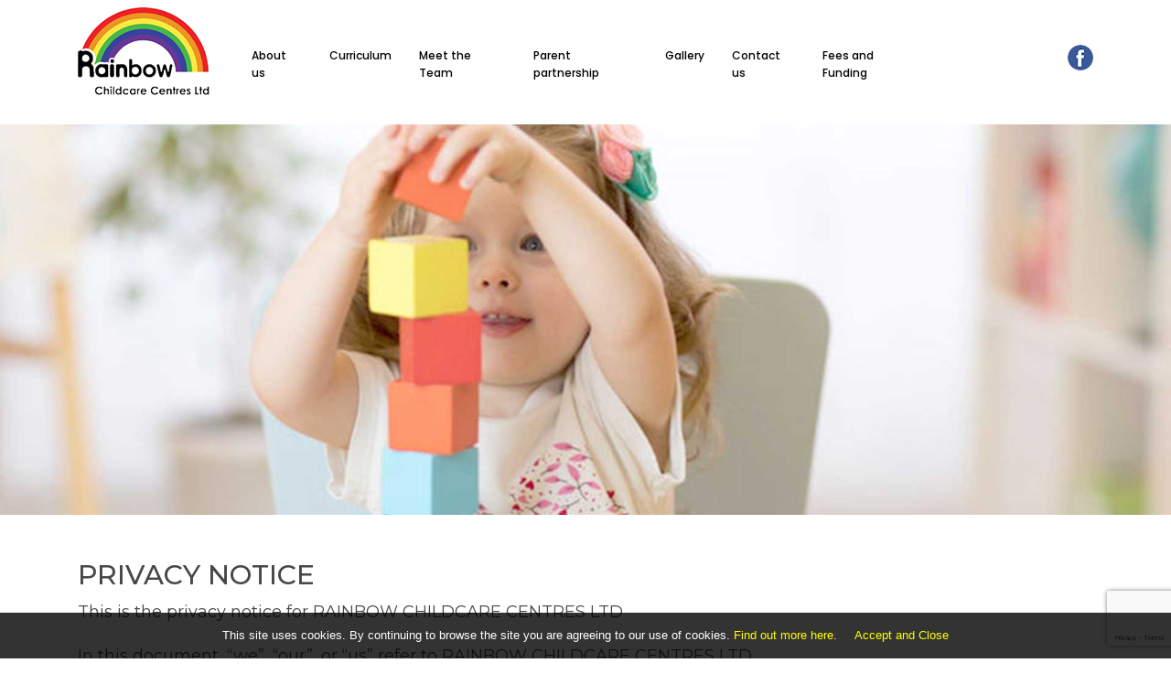

--- FILE ---
content_type: text/html; charset=UTF-8
request_url: https://www.childcarecentre.org.uk/privacy-notice/
body_size: 18382
content:
<!DOCTYPE html>
<html lang="en">
<head>
	<meta http-equiv="content-type" content="text/html;charset=iso-8859-1">
	<meta charset="UTF-8">
	<meta http-equiv="X-UA-Compatible" content="IE=edge" />
	<meta name="viewport" content="width=device-width, initial-scale=1" />
	<meta name="google-site-verification" content="SCxYiz-LrQckMmfGOp-lB5-FEwxGlW4LsRsmgWO15-Q" />
	<meta name="msvalidate.01" content="E6824AFF25689C35F1F8579DCADDD407" />
	<title>Clearflow Legionella Solutions Ltd</title>

	<link rel="apple-touch-icon" sizes="57x57" href="https://www.childcarecentre.org.uk/wp-content/themes/rainbowchildcarecentre/favicon/apple-icon-57x57.png">
	<link rel="apple-touch-icon" sizes="60x60" href="https://www.childcarecentre.org.uk/wp-content/themes/rainbowchildcarecentre/favicon/apple-icon-60x60.png">
	<link rel="apple-touch-icon" sizes="72x72" href="https://www.childcarecentre.org.uk/wp-content/themes/rainbowchildcarecentre/favicon/apple-icon-72x72.png">
	<link rel="apple-touch-icon" sizes="76x76" href="https://www.childcarecentre.org.uk/wp-content/themes/rainbowchildcarecentre/favicon/apple-icon-76x76.png">
	<link rel="apple-touch-icon" sizes="114x114" href="https://www.childcarecentre.org.uk/wp-content/themes/rainbowchildcarecentre/favicon/apple-icon-114x114.png">
	<link rel="apple-touch-icon" sizes="120x120" href="https://www.childcarecentre.org.uk/wp-content/themes/rainbowchildcarecentre/favicon/apple-icon-120x120.png">
	<link rel="apple-touch-icon" sizes="144x144" href="https://www.childcarecentre.org.uk/wp-content/themes/rainbowchildcarecentre/favicon/apple-icon-144x144.png">
	<link rel="apple-touch-icon" sizes="152x152" href="https://www.childcarecentre.org.uk/wp-content/themes/rainbowchildcarecentre/favicon/apple-icon-152x152.png">
	<link rel="apple-touch-icon" sizes="180x180" href="https://www.childcarecentre.org.uk/wp-content/themes/rainbowchildcarecentre/favicon/apple-icon-180x180.png">
	<link rel="icon" type="image/png" sizes="192x192" href="https://www.childcarecentre.org.uk/wp-content/themes/rainbowchildcarecentre/favicon/android-icon-192x192.png">
	<link rel="icon" type="image/png" sizes="32x32" href="https://www.childcarecentre.org.uk/wp-content/themes/rainbowchildcarecentre/favicon/favicon-32x32.png">
	<link rel="icon" type="image/png" sizes="96x96" href="https://www.childcarecentre.org.uk/wp-content/themes/rainbowchildcarecentre/favicon/favicon-96x96.png">
	<link rel="icon" type="image/png" sizes="16x16" href="https://www.childcarecentre.org.uk/wp-content/themes/rainbowchildcarecentre/favicon/favicon-16x16.png">
<!--	<link rel="manifest" href="https://www.childcarecentre.org.uk/wp-content/themes/rainbowchildcarecentre/favicon/manifest.json"> -->

	<!-- stylesheets -->
	<link rel="stylesheet" href="//maxcdn.bootstrapcdn.com/font-awesome/4.7.0/css/font-awesome.min.css" />
	<link rel="stylesheet" href="https://www.childcarecentre.org.uk/wp-content/themes/rainbowchildcarecentre/css/bootstrap.css"> 
	<link rel="stylesheet" href="https://www.childcarecentre.org.uk/wp-content/themes/rainbowchildcarecentre/css/global.css" />
	<link rel="stylesheet" href="https://www.childcarecentre.org.uk/wp-content/themes/rainbowchildcarecentre/css/style.css"  />

    <!--
    [if lt IE 9]>
    <script src="https://oss.maxcdn.com/html5shiv/3.7.3/html5shiv.min.js"></script>
    <script src="https://oss.maxcdn.com/respond/1.4.2/respond.min.js"></script>
    <![endif]-->
	
	
		<!-- All in One SEO 4.9.3 - aioseo.com -->
	<meta name="robots" content="max-image-preview:large" />
	<link rel="canonical" href="https://www.childcarecentre.org.uk/privacy-notice/" />
	<meta name="generator" content="All in One SEO (AIOSEO) 4.9.3" />
		<meta property="og:locale" content="en_GB" />
		<meta property="og:site_name" content="Rainbow Childcare Centre Limited |" />
		<meta property="og:type" content="article" />
		<meta property="og:title" content="Privacy Notice | Rainbow Childcare Centre Limited" />
		<meta property="og:url" content="https://www.childcarecentre.org.uk/privacy-notice/" />
		<meta property="article:published_time" content="2020-11-17T18:41:54+00:00" />
		<meta property="article:modified_time" content="2021-01-11T07:56:22+00:00" />
		<meta name="twitter:card" content="summary_large_image" />
		<meta name="twitter:title" content="Privacy Notice | Rainbow Childcare Centre Limited" />
		<script type="application/ld+json" class="aioseo-schema">
			{"@context":"https:\/\/schema.org","@graph":[{"@type":"BreadcrumbList","@id":"https:\/\/www.childcarecentre.org.uk\/privacy-notice\/#breadcrumblist","itemListElement":[{"@type":"ListItem","@id":"https:\/\/www.childcarecentre.org.uk#listItem","position":1,"name":"Home","item":"https:\/\/www.childcarecentre.org.uk","nextItem":{"@type":"ListItem","@id":"https:\/\/www.childcarecentre.org.uk\/privacy-notice\/#listItem","name":"Privacy Notice"}},{"@type":"ListItem","@id":"https:\/\/www.childcarecentre.org.uk\/privacy-notice\/#listItem","position":2,"name":"Privacy Notice","previousItem":{"@type":"ListItem","@id":"https:\/\/www.childcarecentre.org.uk#listItem","name":"Home"}}]},{"@type":"Organization","@id":"https:\/\/www.childcarecentre.org.uk\/#organization","name":"Rainbow Childcare Centre Limited","url":"https:\/\/www.childcarecentre.org.uk\/"},{"@type":"WebPage","@id":"https:\/\/www.childcarecentre.org.uk\/privacy-notice\/#webpage","url":"https:\/\/www.childcarecentre.org.uk\/privacy-notice\/","name":"Privacy Notice | Rainbow Childcare Centre Limited","inLanguage":"en-GB","isPartOf":{"@id":"https:\/\/www.childcarecentre.org.uk\/#website"},"breadcrumb":{"@id":"https:\/\/www.childcarecentre.org.uk\/privacy-notice\/#breadcrumblist"},"image":{"@type":"ImageObject","url":"https:\/\/www.childcarecentre.org.uk\/wp-content\/uploads\/2021\/01\/inr-bnr-4.jpg","@id":"https:\/\/www.childcarecentre.org.uk\/privacy-notice\/#mainImage","width":1920,"height":640,"caption":"Image"},"primaryImageOfPage":{"@id":"https:\/\/www.childcarecentre.org.uk\/privacy-notice\/#mainImage"},"datePublished":"2020-11-17T18:41:54+00:00","dateModified":"2021-01-11T07:56:22+00:00"},{"@type":"WebSite","@id":"https:\/\/www.childcarecentre.org.uk\/#website","url":"https:\/\/www.childcarecentre.org.uk\/","name":"Rainbow Childcare Centre Limited","inLanguage":"en-GB","publisher":{"@id":"https:\/\/www.childcarecentre.org.uk\/#organization"}}]}
		</script>
		<!-- All in One SEO -->

<link rel="alternate" title="oEmbed (JSON)" type="application/json+oembed" href="https://www.childcarecentre.org.uk/wp-json/oembed/1.0/embed?url=https%3A%2F%2Fwww.childcarecentre.org.uk%2Fprivacy-notice%2F" />
<link rel="alternate" title="oEmbed (XML)" type="text/xml+oembed" href="https://www.childcarecentre.org.uk/wp-json/oembed/1.0/embed?url=https%3A%2F%2Fwww.childcarecentre.org.uk%2Fprivacy-notice%2F&#038;format=xml" />
		<style>
			.lazyload,
			.lazyloading {
				max-width: 100%;
			}
		</style>
		<style id='wp-img-auto-sizes-contain-inline-css' type='text/css'>
img:is([sizes=auto i],[sizes^="auto," i]){contain-intrinsic-size:3000px 1500px}
/*# sourceURL=wp-img-auto-sizes-contain-inline-css */
</style>
<style id='wp-emoji-styles-inline-css' type='text/css'>

	img.wp-smiley, img.emoji {
		display: inline !important;
		border: none !important;
		box-shadow: none !important;
		height: 1em !important;
		width: 1em !important;
		margin: 0 0.07em !important;
		vertical-align: -0.1em !important;
		background: none !important;
		padding: 0 !important;
	}
/*# sourceURL=wp-emoji-styles-inline-css */
</style>
<style id='wp-block-library-inline-css' type='text/css'>
:root{--wp-block-synced-color:#7a00df;--wp-block-synced-color--rgb:122,0,223;--wp-bound-block-color:var(--wp-block-synced-color);--wp-editor-canvas-background:#ddd;--wp-admin-theme-color:#007cba;--wp-admin-theme-color--rgb:0,124,186;--wp-admin-theme-color-darker-10:#006ba1;--wp-admin-theme-color-darker-10--rgb:0,107,160.5;--wp-admin-theme-color-darker-20:#005a87;--wp-admin-theme-color-darker-20--rgb:0,90,135;--wp-admin-border-width-focus:2px}@media (min-resolution:192dpi){:root{--wp-admin-border-width-focus:1.5px}}.wp-element-button{cursor:pointer}:root .has-very-light-gray-background-color{background-color:#eee}:root .has-very-dark-gray-background-color{background-color:#313131}:root .has-very-light-gray-color{color:#eee}:root .has-very-dark-gray-color{color:#313131}:root .has-vivid-green-cyan-to-vivid-cyan-blue-gradient-background{background:linear-gradient(135deg,#00d084,#0693e3)}:root .has-purple-crush-gradient-background{background:linear-gradient(135deg,#34e2e4,#4721fb 50%,#ab1dfe)}:root .has-hazy-dawn-gradient-background{background:linear-gradient(135deg,#faaca8,#dad0ec)}:root .has-subdued-olive-gradient-background{background:linear-gradient(135deg,#fafae1,#67a671)}:root .has-atomic-cream-gradient-background{background:linear-gradient(135deg,#fdd79a,#004a59)}:root .has-nightshade-gradient-background{background:linear-gradient(135deg,#330968,#31cdcf)}:root .has-midnight-gradient-background{background:linear-gradient(135deg,#020381,#2874fc)}:root{--wp--preset--font-size--normal:16px;--wp--preset--font-size--huge:42px}.has-regular-font-size{font-size:1em}.has-larger-font-size{font-size:2.625em}.has-normal-font-size{font-size:var(--wp--preset--font-size--normal)}.has-huge-font-size{font-size:var(--wp--preset--font-size--huge)}.has-text-align-center{text-align:center}.has-text-align-left{text-align:left}.has-text-align-right{text-align:right}.has-fit-text{white-space:nowrap!important}#end-resizable-editor-section{display:none}.aligncenter{clear:both}.items-justified-left{justify-content:flex-start}.items-justified-center{justify-content:center}.items-justified-right{justify-content:flex-end}.items-justified-space-between{justify-content:space-between}.screen-reader-text{border:0;clip-path:inset(50%);height:1px;margin:-1px;overflow:hidden;padding:0;position:absolute;width:1px;word-wrap:normal!important}.screen-reader-text:focus{background-color:#ddd;clip-path:none;color:#444;display:block;font-size:1em;height:auto;left:5px;line-height:normal;padding:15px 23px 14px;text-decoration:none;top:5px;width:auto;z-index:100000}html :where(.has-border-color){border-style:solid}html :where([style*=border-top-color]){border-top-style:solid}html :where([style*=border-right-color]){border-right-style:solid}html :where([style*=border-bottom-color]){border-bottom-style:solid}html :where([style*=border-left-color]){border-left-style:solid}html :where([style*=border-width]){border-style:solid}html :where([style*=border-top-width]){border-top-style:solid}html :where([style*=border-right-width]){border-right-style:solid}html :where([style*=border-bottom-width]){border-bottom-style:solid}html :where([style*=border-left-width]){border-left-style:solid}html :where(img[class*=wp-image-]){height:auto;max-width:100%}:where(figure){margin:0 0 1em}html :where(.is-position-sticky){--wp-admin--admin-bar--position-offset:var(--wp-admin--admin-bar--height,0px)}@media screen and (max-width:600px){html :where(.is-position-sticky){--wp-admin--admin-bar--position-offset:0px}}

/*# sourceURL=wp-block-library-inline-css */
</style><style id='global-styles-inline-css' type='text/css'>
:root{--wp--preset--aspect-ratio--square: 1;--wp--preset--aspect-ratio--4-3: 4/3;--wp--preset--aspect-ratio--3-4: 3/4;--wp--preset--aspect-ratio--3-2: 3/2;--wp--preset--aspect-ratio--2-3: 2/3;--wp--preset--aspect-ratio--16-9: 16/9;--wp--preset--aspect-ratio--9-16: 9/16;--wp--preset--color--black: #000000;--wp--preset--color--cyan-bluish-gray: #abb8c3;--wp--preset--color--white: #ffffff;--wp--preset--color--pale-pink: #f78da7;--wp--preset--color--vivid-red: #cf2e2e;--wp--preset--color--luminous-vivid-orange: #ff6900;--wp--preset--color--luminous-vivid-amber: #fcb900;--wp--preset--color--light-green-cyan: #7bdcb5;--wp--preset--color--vivid-green-cyan: #00d084;--wp--preset--color--pale-cyan-blue: #8ed1fc;--wp--preset--color--vivid-cyan-blue: #0693e3;--wp--preset--color--vivid-purple: #9b51e0;--wp--preset--gradient--vivid-cyan-blue-to-vivid-purple: linear-gradient(135deg,rgb(6,147,227) 0%,rgb(155,81,224) 100%);--wp--preset--gradient--light-green-cyan-to-vivid-green-cyan: linear-gradient(135deg,rgb(122,220,180) 0%,rgb(0,208,130) 100%);--wp--preset--gradient--luminous-vivid-amber-to-luminous-vivid-orange: linear-gradient(135deg,rgb(252,185,0) 0%,rgb(255,105,0) 100%);--wp--preset--gradient--luminous-vivid-orange-to-vivid-red: linear-gradient(135deg,rgb(255,105,0) 0%,rgb(207,46,46) 100%);--wp--preset--gradient--very-light-gray-to-cyan-bluish-gray: linear-gradient(135deg,rgb(238,238,238) 0%,rgb(169,184,195) 100%);--wp--preset--gradient--cool-to-warm-spectrum: linear-gradient(135deg,rgb(74,234,220) 0%,rgb(151,120,209) 20%,rgb(207,42,186) 40%,rgb(238,44,130) 60%,rgb(251,105,98) 80%,rgb(254,248,76) 100%);--wp--preset--gradient--blush-light-purple: linear-gradient(135deg,rgb(255,206,236) 0%,rgb(152,150,240) 100%);--wp--preset--gradient--blush-bordeaux: linear-gradient(135deg,rgb(254,205,165) 0%,rgb(254,45,45) 50%,rgb(107,0,62) 100%);--wp--preset--gradient--luminous-dusk: linear-gradient(135deg,rgb(255,203,112) 0%,rgb(199,81,192) 50%,rgb(65,88,208) 100%);--wp--preset--gradient--pale-ocean: linear-gradient(135deg,rgb(255,245,203) 0%,rgb(182,227,212) 50%,rgb(51,167,181) 100%);--wp--preset--gradient--electric-grass: linear-gradient(135deg,rgb(202,248,128) 0%,rgb(113,206,126) 100%);--wp--preset--gradient--midnight: linear-gradient(135deg,rgb(2,3,129) 0%,rgb(40,116,252) 100%);--wp--preset--font-size--small: 13px;--wp--preset--font-size--medium: 20px;--wp--preset--font-size--large: 36px;--wp--preset--font-size--x-large: 42px;--wp--preset--spacing--20: 0.44rem;--wp--preset--spacing--30: 0.67rem;--wp--preset--spacing--40: 1rem;--wp--preset--spacing--50: 1.5rem;--wp--preset--spacing--60: 2.25rem;--wp--preset--spacing--70: 3.38rem;--wp--preset--spacing--80: 5.06rem;--wp--preset--shadow--natural: 6px 6px 9px rgba(0, 0, 0, 0.2);--wp--preset--shadow--deep: 12px 12px 50px rgba(0, 0, 0, 0.4);--wp--preset--shadow--sharp: 6px 6px 0px rgba(0, 0, 0, 0.2);--wp--preset--shadow--outlined: 6px 6px 0px -3px rgb(255, 255, 255), 6px 6px rgb(0, 0, 0);--wp--preset--shadow--crisp: 6px 6px 0px rgb(0, 0, 0);}:where(.is-layout-flex){gap: 0.5em;}:where(.is-layout-grid){gap: 0.5em;}body .is-layout-flex{display: flex;}.is-layout-flex{flex-wrap: wrap;align-items: center;}.is-layout-flex > :is(*, div){margin: 0;}body .is-layout-grid{display: grid;}.is-layout-grid > :is(*, div){margin: 0;}:where(.wp-block-columns.is-layout-flex){gap: 2em;}:where(.wp-block-columns.is-layout-grid){gap: 2em;}:where(.wp-block-post-template.is-layout-flex){gap: 1.25em;}:where(.wp-block-post-template.is-layout-grid){gap: 1.25em;}.has-black-color{color: var(--wp--preset--color--black) !important;}.has-cyan-bluish-gray-color{color: var(--wp--preset--color--cyan-bluish-gray) !important;}.has-white-color{color: var(--wp--preset--color--white) !important;}.has-pale-pink-color{color: var(--wp--preset--color--pale-pink) !important;}.has-vivid-red-color{color: var(--wp--preset--color--vivid-red) !important;}.has-luminous-vivid-orange-color{color: var(--wp--preset--color--luminous-vivid-orange) !important;}.has-luminous-vivid-amber-color{color: var(--wp--preset--color--luminous-vivid-amber) !important;}.has-light-green-cyan-color{color: var(--wp--preset--color--light-green-cyan) !important;}.has-vivid-green-cyan-color{color: var(--wp--preset--color--vivid-green-cyan) !important;}.has-pale-cyan-blue-color{color: var(--wp--preset--color--pale-cyan-blue) !important;}.has-vivid-cyan-blue-color{color: var(--wp--preset--color--vivid-cyan-blue) !important;}.has-vivid-purple-color{color: var(--wp--preset--color--vivid-purple) !important;}.has-black-background-color{background-color: var(--wp--preset--color--black) !important;}.has-cyan-bluish-gray-background-color{background-color: var(--wp--preset--color--cyan-bluish-gray) !important;}.has-white-background-color{background-color: var(--wp--preset--color--white) !important;}.has-pale-pink-background-color{background-color: var(--wp--preset--color--pale-pink) !important;}.has-vivid-red-background-color{background-color: var(--wp--preset--color--vivid-red) !important;}.has-luminous-vivid-orange-background-color{background-color: var(--wp--preset--color--luminous-vivid-orange) !important;}.has-luminous-vivid-amber-background-color{background-color: var(--wp--preset--color--luminous-vivid-amber) !important;}.has-light-green-cyan-background-color{background-color: var(--wp--preset--color--light-green-cyan) !important;}.has-vivid-green-cyan-background-color{background-color: var(--wp--preset--color--vivid-green-cyan) !important;}.has-pale-cyan-blue-background-color{background-color: var(--wp--preset--color--pale-cyan-blue) !important;}.has-vivid-cyan-blue-background-color{background-color: var(--wp--preset--color--vivid-cyan-blue) !important;}.has-vivid-purple-background-color{background-color: var(--wp--preset--color--vivid-purple) !important;}.has-black-border-color{border-color: var(--wp--preset--color--black) !important;}.has-cyan-bluish-gray-border-color{border-color: var(--wp--preset--color--cyan-bluish-gray) !important;}.has-white-border-color{border-color: var(--wp--preset--color--white) !important;}.has-pale-pink-border-color{border-color: var(--wp--preset--color--pale-pink) !important;}.has-vivid-red-border-color{border-color: var(--wp--preset--color--vivid-red) !important;}.has-luminous-vivid-orange-border-color{border-color: var(--wp--preset--color--luminous-vivid-orange) !important;}.has-luminous-vivid-amber-border-color{border-color: var(--wp--preset--color--luminous-vivid-amber) !important;}.has-light-green-cyan-border-color{border-color: var(--wp--preset--color--light-green-cyan) !important;}.has-vivid-green-cyan-border-color{border-color: var(--wp--preset--color--vivid-green-cyan) !important;}.has-pale-cyan-blue-border-color{border-color: var(--wp--preset--color--pale-cyan-blue) !important;}.has-vivid-cyan-blue-border-color{border-color: var(--wp--preset--color--vivid-cyan-blue) !important;}.has-vivid-purple-border-color{border-color: var(--wp--preset--color--vivid-purple) !important;}.has-vivid-cyan-blue-to-vivid-purple-gradient-background{background: var(--wp--preset--gradient--vivid-cyan-blue-to-vivid-purple) !important;}.has-light-green-cyan-to-vivid-green-cyan-gradient-background{background: var(--wp--preset--gradient--light-green-cyan-to-vivid-green-cyan) !important;}.has-luminous-vivid-amber-to-luminous-vivid-orange-gradient-background{background: var(--wp--preset--gradient--luminous-vivid-amber-to-luminous-vivid-orange) !important;}.has-luminous-vivid-orange-to-vivid-red-gradient-background{background: var(--wp--preset--gradient--luminous-vivid-orange-to-vivid-red) !important;}.has-very-light-gray-to-cyan-bluish-gray-gradient-background{background: var(--wp--preset--gradient--very-light-gray-to-cyan-bluish-gray) !important;}.has-cool-to-warm-spectrum-gradient-background{background: var(--wp--preset--gradient--cool-to-warm-spectrum) !important;}.has-blush-light-purple-gradient-background{background: var(--wp--preset--gradient--blush-light-purple) !important;}.has-blush-bordeaux-gradient-background{background: var(--wp--preset--gradient--blush-bordeaux) !important;}.has-luminous-dusk-gradient-background{background: var(--wp--preset--gradient--luminous-dusk) !important;}.has-pale-ocean-gradient-background{background: var(--wp--preset--gradient--pale-ocean) !important;}.has-electric-grass-gradient-background{background: var(--wp--preset--gradient--electric-grass) !important;}.has-midnight-gradient-background{background: var(--wp--preset--gradient--midnight) !important;}.has-small-font-size{font-size: var(--wp--preset--font-size--small) !important;}.has-medium-font-size{font-size: var(--wp--preset--font-size--medium) !important;}.has-large-font-size{font-size: var(--wp--preset--font-size--large) !important;}.has-x-large-font-size{font-size: var(--wp--preset--font-size--x-large) !important;}
/*# sourceURL=global-styles-inline-css */
</style>

<style id='classic-theme-styles-inline-css' type='text/css'>
/*! This file is auto-generated */
.wp-block-button__link{color:#fff;background-color:#32373c;border-radius:9999px;box-shadow:none;text-decoration:none;padding:calc(.667em + 2px) calc(1.333em + 2px);font-size:1.125em}.wp-block-file__button{background:#32373c;color:#fff;text-decoration:none}
/*# sourceURL=/wp-includes/css/classic-themes.min.css */
</style>
<link rel='stylesheet' id='contact-form-7-css' href='https://www.childcarecentre.org.uk/wp-content/plugins/contact-form-7/includes/css/styles.css?ver=6.1.4' type='text/css' media='all' />
<link rel='stylesheet' id='foobox-free-min-css' href='https://www.childcarecentre.org.uk/wp-content/plugins/foobox-image-lightbox/free/css/foobox.free.min.css?ver=2.7.35' type='text/css' media='all' />
<!--n2css--><!--n2js--><script type="text/javascript" src="https://www.childcarecentre.org.uk/wp-includes/js/jquery/jquery.min.js?ver=3.7.1" id="jquery-core-js"></script>
<script type="text/javascript" src="https://www.childcarecentre.org.uk/wp-includes/js/jquery/jquery-migrate.min.js?ver=3.4.1" id="jquery-migrate-js"></script>
<script type="text/javascript" id="foobox-free-min-js-before">
/* <![CDATA[ */
/* Run FooBox FREE (v2.7.35) */
var FOOBOX = window.FOOBOX = {
	ready: true,
	disableOthers: false,
	o: {wordpress: { enabled: true }, countMessage:'image %index of %total', captions: { dataTitle: ["captionTitle","title"], dataDesc: ["captionDesc","description"] }, rel: '', excludes:'.fbx-link,.nofoobox,.nolightbox,a[href*="pinterest.com/pin/create/button/"]', affiliate : { enabled: false }},
	selectors: [
		".foogallery-container.foogallery-lightbox-foobox", ".foogallery-container.foogallery-lightbox-foobox-free", ".gallery", ".wp-block-gallery", ".wp-caption", ".wp-block-image", "a:has(img[class*=wp-image-])", ".foobox"
	],
	pre: function( $ ){
		// Custom JavaScript (Pre)
		
	},
	post: function( $ ){
		// Custom JavaScript (Post)
		
		// Custom Captions Code
		
	},
	custom: function( $ ){
		// Custom Extra JS
		
	}
};
//# sourceURL=foobox-free-min-js-before
/* ]]> */
</script>
<script type="text/javascript" src="https://www.childcarecentre.org.uk/wp-content/plugins/foobox-image-lightbox/free/js/foobox.free.min.js?ver=2.7.35" id="foobox-free-min-js"></script>
<link rel="https://api.w.org/" href="https://www.childcarecentre.org.uk/wp-json/" /><link rel="alternate" title="JSON" type="application/json" href="https://www.childcarecentre.org.uk/wp-json/wp/v2/pages/64" /><link rel="EditURI" type="application/rsd+xml" title="RSD" href="https://www.childcarecentre.org.uk/xmlrpc.php?rsd" />
<meta name="generator" content="WordPress 6.9" />
<link rel='shortlink' href='https://www.childcarecentre.org.uk/?p=64' />
		<script>
			document.documentElement.className = document.documentElement.className.replace('no-js', 'js');
		</script>
				<style>
			.no-js img.lazyload {
				display: none;
			}

			figure.wp-block-image img.lazyloading {
				min-width: 150px;
			}

			.lazyload,
			.lazyloading {
				--smush-placeholder-width: 100px;
				--smush-placeholder-aspect-ratio: 1/1;
				width: var(--smush-image-width, var(--smush-placeholder-width)) !important;
				aspect-ratio: var(--smush-image-aspect-ratio, var(--smush-placeholder-aspect-ratio)) !important;
			}

						.lazyload, .lazyloading {
				opacity: 0;
			}

			.lazyloaded {
				opacity: 1;
				transition: opacity 400ms;
				transition-delay: 0ms;
			}

					</style>
				<style type="text/css" id="wp-custom-css">
			/* ===============================
   HOMEPAGE LAYOUT RESET
   =============================== */

/* Remove sidebar on homepage only */
.page-id-9 #secondary,
.page-id-9 .sidebar,
.page-id-9 .widget-area {
  display: none !important;
}

/* Make homepage content full width */
.page-id-9 #primary,
.page-id-9 .content-area,
.page-id-9 .site-main {
  width: 100% !important;
  max-width: 100% !important;
}

/* ===============================
   FIX HEADER + MENU VISIBILITY
   =============================== */

/* Make sure header is not clipped */
.page-id-9 header,
.page-id-9 .site-header,
.page-id-9 .navbar {
  overflow: visible !important;
  height: auto !important;
}

/* Force the menu to show */
.page-id-9 .navbar-collapse,
.page-id-9 .navbar-nav {
  display: flex !important;
  visibility: visible !important;
  opacity: 1 !important;
}

/* Ensure links are visible */
.page-id-9 .navbar-nav .nav-link {
  display: inline-block !important;
  visibility: visible !important;
  opacity: 1 !important;
}
/* Fix header/menu being clipped on desktop */
@media (min-width: 768px) {
  .col-lg-8.position-relative.order-lg-2 {
    overflow: visible !important;
    height: auto !important;
    min-height: 120px; /* gives the navbar room */
  }
}
/* Keep header above slider */
.navbar,
header,
.site-header {
  position: relative;
  z-index: 9999;
}
/* Remove space below Smart Slider on homepage */
.home .n2-ss-slider {
    margin-bottom: 0 !important;
}

.home .site-content,
.home .content-area {
    padding-top: 0 !important;
    margin-top: 0 !important;
}
/* Remove space above first content section on homepage */
.home .site-content,
.home .content-area,
.home .entry-content {
  padding-top: 0 !important;
  margin-top: 0 !important;
}
/* Make image + text box sit flush together */
.home .row,
.home .vc_row,
.home .wp-block-columns {
  margin-left: 0 !important;
  margin-right: 0 !important;
}

.home .wp-block-column,
.home .column {
  padding-left: 0 !important;
  padding-right: 0 !important;
}
body { outline: 10px solid red !important; }





		</style>
		
</head>
<body>
	<header>
		<div class="main-nav py-2">
			<div class="container" >
			   <div class="row" >
				  <div class="col-lg-2 col-6 text-center text-sm-left order-lg-1" >
					 <a href="https://www.childcarecentre.org.uk/"><img data-src="https://www.childcarecentre.org.uk/wp-content/themes/rainbowchildcarecentre/images/logo.png" alt="Rainbow Childcare Centre Limited" class="img-fluid logo lazyload" src="[data-uri]" style="--smush-placeholder-width: 144px; --smush-placeholder-aspect-ratio: 144/96;"></a>
				  </div>
				   <div  class="col-lg-2 col-6  text-right order-lg-3 mt-md-4">
						<ul class="list-inline mb-0 mt-2 mt-xl-3" >
							<li class="list-inline-item"><a href="https://www.facebook.com/RCCLR/" target="_blank" title="facebook"><img data-src="https://www.childcarecentre.org.uk/wp-content/themes/rainbowchildcarecentre/images/facebook.png" src="[data-uri]" class="lazyload" style="--smush-placeholder-width: 28px; --smush-placeholder-aspect-ratio: 28/28;" /></a></li>
							<!-- <li class="list-inline-item" ><a href="#" target="_blank" title="twitter"><img data-src="https://www.childcarecentre.org.uk/wp-content/themes/rainbowchildcarecentre/images/twitter.png" src="[data-uri]" class="lazyload" style="--smush-placeholder-width: 28px; --smush-placeholder-aspect-ratio: 28/28;" /></a></li>
							<li class="list-inline-item"><a href="" target="_blank" title="linkedin"><img data-src="https://www.childcarecentre.org.uk/wp-content/themes/rainbowchildcarecentre/images/linkedin.png" src="[data-uri]" class="lazyload" style="--smush-placeholder-width: 28px; --smush-placeholder-aspect-ratio: 28/28;" /></a></li>
							-->
						</ul>
				  </div>
				  <div class="col-lg-8 position-relative order-lg-2">
					 <nav class="navbar navbar-light navbar-expand-md p-0">            
						<button class="navbar-toggler ml-auto my-2" type="button" data-toggle="collapse" data-target="#Navigation" aria-controls="navbarSupportedContent" aria-expanded="false" aria-label="Toggle navigation">
						<span class="navbar-toggler-icon"></span>
						</button>
						<div id="Navigation" class="collapse navbar-collapse ff-poppins"><ul id="menu-top-menu" class="navbar-nav mx-auto"><li itemscope="itemscope" itemtype="https://www.schema.org/SiteNavigationElement" id="menu-item-24" class="nav-item menu-item menu-item-type-post_type menu-item-object-page menu-item-24 nav-item"><a title="About us" href="https://www.childcarecentre.org.uk/about-us/" class="nav-link">About us</a></li>
<li itemscope="itemscope" itemtype="https://www.schema.org/SiteNavigationElement" id="menu-item-25" class="nav-item menu-item menu-item-type-post_type menu-item-object-page menu-item-25 nav-item"><a title="Curriculum" href="https://www.childcarecentre.org.uk/curriculum/" class="nav-link">Curriculum</a></li>
<li itemscope="itemscope" itemtype="https://www.schema.org/SiteNavigationElement" id="menu-item-26" class="nav-item menu-item menu-item-type-post_type menu-item-object-page menu-item-26 nav-item"><a title="Meet the Team" href="https://www.childcarecentre.org.uk/meet-the-team/" class="nav-link">Meet the Team</a></li>
<li itemscope="itemscope" itemtype="https://www.schema.org/SiteNavigationElement" id="menu-item-27" class="nav-item menu-item menu-item-type-post_type menu-item-object-page menu-item-27 nav-item"><a title="Parent partnership" href="https://www.childcarecentre.org.uk/parent-partnership/" class="nav-link">Parent partnership</a></li>
<li itemscope="itemscope" itemtype="https://www.schema.org/SiteNavigationElement" id="menu-item-28" class="nav-item menu-item menu-item-type-post_type menu-item-object-page menu-item-28 nav-item"><a title="Gallery" href="https://www.childcarecentre.org.uk/gallery/" class="nav-link">Gallery</a></li>
<li itemscope="itemscope" itemtype="https://www.schema.org/SiteNavigationElement" id="menu-item-29" class="nav-item menu-item menu-item-type-post_type menu-item-object-page menu-item-29 nav-item"><a title="Contact us" href="https://www.childcarecentre.org.uk/contact-us/" class="nav-link">Contact us</a></li>
<li itemscope="itemscope" itemtype="https://www.schema.org/SiteNavigationElement" id="menu-item-310" class="menu-item menu-item-type-post_type menu-item-object-page menu-item-310 nav-item"><a title="Fees and Funding" href="https://www.childcarecentre.org.uk/fees-and-funding/" class="nav-link">Fees and Funding</a></li>
</ul></div>					</nav>
				  </div>
				</div>
			</div> 
		  </div>
	</header> 
  <!------------ Home Banner Section ------------>
    <section class="home-Banner">
        <div id="carouselExampleSlidesOnly" class="carousel slide" data-ride="carousel">
            <div class="carousel-inner">
                				<div class="carousel-item active">              
					<img data-src="https://www.childcarecentre.org.uk/wp-content/uploads/2021/01/inr-bnr-4.jpg" class="d-block w-100 img-fluid lazyload" alt="Banner" src="[data-uri]" style="--smush-placeholder-width: 1920px; --smush-placeholder-aspect-ratio: 1920/640;">
				</div>
					
				            </div>
        </div>
    </section>
    <!------------ End Home Banner Section ------------>
    <!------------ Contents Section ------------>
    <section class="pg-contents py-5">
        <div class="container">
			<h2 class="text-uppercase">Privacy Notice</h2>
						<p>This is the privacy notice for RAINBOW CHILDCARE CENTRES LTD</p>
<p>In this document, &#8220;we&#8221;, &#8220;our&#8221;, or &#8220;us&#8221; refer to RAINBOW CHILDCARE CENTRES LTD</p>
<p>We are company number 07530735 registered in England, UK</p>
<p>Our registered office is at 35 Rutland Way, Ryhall, Stamford, Lincs, PE9 4ET</p>
<p>&nbsp;</p>
<p><strong>Introduction</strong></p>
<p>This privacy notice aims to inform you about how we collect and process any information that we collect from you, or that you provide to us. It covers information that could identify you (“personal information”) and information that could not. In the context of the law and this notice, “process” means collect, store, transfer, use or otherwise act on information. It tells you about your privacy rights and how the law protects you.</p>
<p>We are committed to protecting your privacy and the confidentiality of your personal information. Our policy is not just an exercise in complying with the law, but a continuation of our respect for you and your personal information.</p>
<p>We undertake to preserve the confidentiality of all information you provide to us, and hope that you reciprocate.</p>
<p>Our policy complies with the Data Protection Act 2018 (Act) accordingly incorporating the EU General Data Protection Regulation (GDPR).</p>
<p>The law requires us to tell you about your rights and our obligations to you in regard to the processing and control of your personal data. We do this now, by requesting that you read the information provided at <a href="http://www.knowyourprivacyrights.org">http://www.knowyourprivacyrights.org</a></p>
<p>Except as set out below, we do not share, or sell, or disclose to a third party, any information collected through our website.</p>
<p><strong>Data Protection Officer</strong></p>
<p>We have appointed a data protection officer (DPO) who is responsible for ensuring that our policy is followed.</p>
<p>If you have any questions about this privacy notice, including any requests to exercise your legal rights, please contact our DPO Mary Darlington at <a href="/cdn-cgi/l/email-protection#bfcdc6d7ded3d3dcd7d6d3dbdcdecddaffddcbd6d1cbdacdd1dacb91dcd0d2"><span class="__cf_email__" data-cfemail="bccec5d4ddd0d0dfd4d5d0d8dfddced9fcdec8d5d2c8d9ced2d9c892dfd3d1">[email&#160;protected]</span></a></p>
<p>&nbsp;</p>
<p><strong>Data we process</strong></p>
<p>We may collect, use, store and transfer different kinds of personal data about you. We have collated these into groups as follows:</p>
<p>Your identity includes information such as first name, last name, title, date of birth, and other identifiers that you may have provided at some time.</p>
<p>Your contact information includes information such as billing address, delivery address, email address, telephone numbers and any other information you have given to us for the purpose of communication or meeting.</p>
<p>Transaction data includes details about payments or communications to and from you and information about products and services you have purchased from us.</p>
<p>Technical data includes your internet protocol (IP) address, browser type and version, time zone setting and location, browser plug-in types and versions, operating system and platform and other technology on the devices you use to access this website.</p>
<p>Your profile can include information such as your username and password, purchases or orders made by you, your interests, preferences, feedback and survey responses.</p>
<p>Marketing data includes your preferences in receiving marketing from us; communication preferences; responses and actions in relation to your use of our services.</p>
<p>We may aggregate anonymous data such as statistical or demographic data for any purpose. Anonymous data is data that does not identify you as an individual. Aggregated data may be derived from your personal data but is not considered personal information in law because it does not reveal your identity.</p>
<p>For example, we may aggregate profile data to assess interest in a product or service.</p>
<p>However, if we combine or connect aggregated data with your personal information so that it can identify you in any way, we treat the combined data as personal information and it will be used in accordance with this privacy notice.</p>
<p><strong>Special personal information</strong></p>
<p>Special personal information is data about your race or ethnicity, religious or philosophical beliefs, sex life, sexual orientation, political opinions, trade union membership, information about your health and genetic and biometric data.</p>
<p>We may collect special personal information about you if there is a lawful basis on which to do so.</p>
<p><strong>If you do not provide personal information we need</strong></p>
<p>Where we need to collect personal data by law, or under the terms of a contract we have with you, and you fail to provide that data when requested, we may not be able to perform that contract. In that case, we may have to stop providing a service to you. If so, we will notify you of this at the time.</p>
<p><strong>The bases on which we process information about you</strong></p>
<p>The law requires us to determine under which of six defined bases we process different categories of your personal information, and to notify you of the basis for each category.</p>
<p>If a basis on which we process your personal information is no longer relevant then we shall immediately stop processing your data.</p>
<p>If the basis changes then if required by law we shall notify you of the change and of any new basis under which we have determined that we can continue to process your information.</p>
<p><strong>Information we process because we have a contractual obligation with you</strong></p>
<p>When you create an account on our website, buy a product or service from us, or otherwise agree to our terms and conditions, a contract is formed between you and us.</p>
<p>In order to carry out our obligations under that contract we must process the information you give us. Some of this information may be personal information.</p>
<p>We may use it in order to:</p>
<ul>
<li>verify your identity for security purposes</li>
<li>sell products to you</li>
<li>provide you with our services</li>
<li>provide you with suggestions and advice on products, services and how to obtain the most from using our website</li>
</ul>
<p>We process this information on the basis there is a contract between us, or that you have requested we use the information before we enter into a legal contract.</p>
<p>We shall continue to process this information until the contract between us ends or is terminated by either party under the terms of the contract.</p>
<p><strong>Information we process with your consent</strong></p>
<p>Through certain actions when otherwise there is no contractual relationship between us, such as when you browse our website or ask us to provide you more information about our business, including our products and services, you provide your consent to us to process information that may be personal information.</p>
<p>Wherever possible, we aim to obtain your explicit consent to process this information, for example, by asking you to agree to our use of cookies.</p>
<p>If you have given us explicit permission to do so, we may from time to time pass your name and contact information to selected associates whom we consider may provide services or products you would find useful.</p>
<p>We continue to process your information on this basis until you withdraw your consent or it can be reasonably assumed that your consent no longer exists.</p>
<p>You may withdraw your consent at any time by instructing us. However, if you do so, you may not be able to use our website or our services further.</p>
<p><strong>Information we process for the purposes of legitimate interests</strong></p>
<p>We may process information on the basis there is a legitimate interest, either to you or to us, of doing so.</p>
<p>Where we process your information on this basis, we do after having given careful consideration to:</p>
<ul>
<li>whether the same objective could be achieved through other means</li>
<li>whether processing (or not processing) might cause you harm</li>
<li>whether you would expect us to process your data, and whether you would, in the round, consider it reasonable to do so</li>
</ul>
<p>For example, we may process your data on this basis for the purposes of:</p>
<ul>
<li>record-keeping for the proper and necessary administration of our business</li>
<li>responding to unsolicited communication from you to which we believe you would expect a response</li>
<li>protecting and asserting the legal rights of any party</li>
<li>insuring against or obtaining professional advice that is required to manage business risk</li>
<li>protecting your interests where we believe we have a duty to do so</li>
</ul>
<p><strong>Information we process because we have a legal obligation</strong></p>
<p>Sometimes, we must process your information in order to comply with a statutory obligation.</p>
<p>For example, we may be required to give information to legal authorities if they so request or if they have the proper authorisation such as a search warrant or court order.</p>
<p>This may include your personal information.</p>
<p><strong>Specific uses of information you provide to us</strong></p>
<p><strong>Information provided on the understanding that it will be shared with a third party</strong></p>
<p>Our website may allow you to post information with a view to that information being read, copied, downloaded, or used by other people.</p>
<p>Examples include:</p>
<ul>
<li>posting a message in our forum</li>
<li>tagging an image</li>
<li>clicking on an icon next to another visitor’s message to convey your agreement, disagreement or thanks</li>
</ul>
<p>In posting personal information, it is up to you to satisfy yourself about the privacy level of every person who might use it.</p>
<p>We do not specifically use this information except to allow it to be displayed or shared.</p>
<p>We do store it, and we reserve a right to use it in the future in any way we decide.</p>
<p>Once your information enters the public domain, we have no control over what any individual third party may do with it. We accept no responsibility for their actions at any time.</p>
<p>Provided your request is reasonable and there is no legal basis for us to retain it, then at our discretion we may agree to your request to delete personal information that you have posted. You can make a request by contacting us.</p>
<p><strong>Complaints regarding content on our website</strong></p>
<p>We attempt to moderate user generated content, but we are not always able to do so as soon as that content is published.</p>
<p>If you complain about any of the content on our website, we shall investigate your complaint.</p>
<p>If we feel it is justified or if we believe the law requires us to do so, we shall remove the content while we investigate.</p>
<p>Free speech is a fundamental right, so we have to make a judgment as to whose right will be obstructed: yours, or that of the person who posted the content that offends you.</p>
<p>If we think your complaint is vexatious or without any basis, we shall not correspond with you about it.</p>
<p><strong>Information relating to your method of payment</strong></p>
<p>Payment information is never taken by us or transferred to us either through our website or otherwise. Our employees and contractors never have access to it.</p>
<p>At the point of payment, you are transferred to a secure page on the website of our payment service. That page may be branded to look like a page on our website, but it is not controlled by us.</p>
<p><strong>Job application and employment</strong></p>
<p>If you send us information in connection with a job application, we may keep it for up to three years in case we decide to contact you at a later date.</p>
<p>If we employ you, we collect information about you and your work from time to time throughout the period of your employment. This information will be used only for purposes directly relevant to your employment. After your employment has ended, we will keep your file for six years before destroying or deleting it.</p>
<p><strong>Communicating with us</strong></p>
<p>When you contact us, whether by telephone, through our website or by e-mail, we collect the data you have given to us in order to reply with the information you need.</p>
<p>We may record your request and our reply in order to increase the efficiency of our business</p>
<p>We keep personally identifiable information associated with your message, such as your name and email address so as to be able to track our communications with you to provide a high-quality service.</p>
<p><strong>Complaining</strong></p>
<p>When we receive a complaint, we record all the information you have given to us.</p>
<p>We use that information to resolve your complaint.</p>
<p>If your complaint reasonably requires us to contact some other person, we may decide to give to that other person some of the information contained in your complaint. We do this as infrequently as possible, but it is a matter for our sole discretion as to whether we do give information, and if we do, what that information is.</p>
<p>We may also compile statistics showing information obtained from this source to assess the level of service we provide, but not in a way that could identify you or any other person.</p>
<p><strong>Affiliate and business partner information</strong></p>
<p>This is information given to us by you in your capacity as an affiliate of us or as a business partner.</p>
<p>It allows us to recognise visitors that you have referred to us, and to credit to you commission due for such referrals. It also includes information that allows us to transfer commission to you.</p>
<p>The information is not used for any other purpose.</p>
<p>We undertake to preserve the confidentiality of the information and of the terms of our relationship.</p>
<p>We expect any affiliate or partner to agree to reciprocate this policy.</p>
<p><strong>Use of information we collect through automated systems when you visit our website</strong></p>
<p><strong>Cookies</strong></p>
<p>Cookies are small text files that are placed on your computer&#8217;s hard drive by your web browser when you visit any website. They allow information gathered on one web page to be stored until it is needed for use on another, allowing a website to provide you with a personalised experience and the website owner with statistics about how you use the website so that it can be improved.</p>
<p>Some cookies may last for a defined period of time, such as one day or until you close your browser. Others last indefinitely.</p>
<p>Your web browser should allow you to delete any you choose. It also should allow you to prevent or limit their use.</p>
<p>Our website uses cookies. They are placed by software that operates on our servers, and by software operated by third parties whose services we use.</p>
<p>When you first visit our website, we ask you whether you wish us to use cookies. If you choose not to accept them, we shall not use them for your visit except to record that you have not consented to their use for any other purpose.</p>
<p>If you choose not to use cookies or you prevent their use through your browser settings, you will not be able to use all the functionality of our website.</p>
<p>We use cookies in the following ways:</p>
<ul>
<li>to track how you use our website</li>
<li>to record whether you have seen specific messages we display on our website</li>
<li>to keep you signed in our site</li>
<li>to record your answers to surveys and questionnaires on our site while you complete them</li>
<li>to record the conversation thread during a live chat with our support team</li>
</ul>
<p><strong>Personal identifiers from your browsing activity</strong></p>
<p>Requests by your web browser to our servers for web pages and other content on our website are recorded.</p>
<p>We record information such as your geographical location, your Internet service provider and your IP address. We also record information about the software you are using to browse our website, such as the type of computer or device and the screen resolution.</p>
<p>We use this information in aggregate to assess the popularity of the webpages on our website and how we perform in providing content to you.</p>
<p>If combined with other information we know about you from previous visits, the data possibly could be used to identify you personally, even if you are not signed in to our website.</p>
<p><strong>Our use of re-marketing</strong></p>
<p>Re-marketing involves placing a cookie on your computer when you browse our website in order to be able to serve to you an advert for our products or services when you visit some other website.</p>
<p>We may use a third party to provide us with re-marketing services from time to time. If so, then if you have consented to our use of cookies, you may see advertisements for our products and services on other websites.</p>
<p><strong>Disclosure and sharing of your information</strong></p>
<p><strong>Information we obtain from third parties</strong></p>
<p>Although we do not disclose your personal information to any third party (except as set out in this notice), we sometimes receive data that is indirectly made up from your personal information from third parties whose services we use.</p>
<p><strong>Third party advertising on our website</strong></p>
<p>Third parties may advertise on our website. In doing so, those parties, their agents or other companies working for them may use technology that automatically collects information about you when their advertisement is displayed on our website.</p>
<p>They may also use other technology such as cookies or JavaScript to personalise the content of, and to measure the performance of their adverts.</p>
<p>We do not have control over these technologies or the data that these parties obtain. Accordingly, this privacy notice does not cover the information practices of these third parties.</p>
<p><strong>Credit reference</strong></p>
<p>To assist in combating fraud, we share information with credit reference agencies, so far as it relates to clients or customers who instruct their credit card issuer to cancel payment to us without having first provided an acceptable reason to us and given us the opportunity to refund their money.</p>
<p><strong>Data may be processed outside the European Union</strong></p>
<p>Our websites are hosted in England.</p>
<p>We may also use outsourced services in countries outside the European Union from time to time in other aspects of our business.</p>
<p>Accordingly data obtained within the UK or any other country could be processed outside the European Union.</p>
<p>For example, some of the software our website uses may have been developed in the United States of America or in Australia.</p>
<p>We use the following safeguards with respect to data transferred outside the European Union:</p>
<ul>
<li>the processor is within the same corporate group as our business or organisation and abides by the same binding corporate rules regarding data processing.</li>
<li>the data protection clauses in our contracts with data processors include transfer clauses written by or approved by a supervisory authority in the European Union.</li>
<li>we comply with a code of conduct approved by a supervisory authority in the European Union.</li>
<li>we are certified under an approved certification mechanism as provided for in the Act.</li>
</ul>
<p><strong>Control over your own information</strong></p>
<p><strong>Your duty to inform us of changes</strong></p>
<p>It is important that the personal data we hold about you is accurate and current. Please keep us informed if your personal data changes.</p>
<p><strong>Access to your personal information</strong></p>
<p>At any time you may review or update personally identifiable information that we hold about you, by signing in to your account on our website.</p>
<p>To obtain a copy of any information that is not provided on our website you should contact us to make that request.</p>
<p>After receiving the request, we will tell you when we expect to provide you with the information, and whether we require any fee for providing it to you.</p>
<p><strong>Removal of your information</strong></p>
<p>If you wish us to remove personally identifiable information from our website, you should contact us to make your request.</p>
<p>This may limit the service we can provide to you.</p>
<p><strong>Verification of your information</strong></p>
<p>When we receive any request to access, edit or delete personal identifiable information we shall first take reasonable steps to verify your identity before granting you access or otherwise taking any action. This is important to safeguard your information.</p>
<p><strong>Other matters</strong></p>
<p><strong>Use of site by children</strong></p>
<p>We do not sell products or provide services for purchase by children, nor do we market to children.</p>
<p>If you are under 18, you may use our website only with consent from a parent or guardian</p>
<p>We collect data about all users of and visitors to these areas regardless of age, and we anticipate that some of those users and visitors will be children.</p>
<p>Such child users and visitors will inevitably visit other parts of the site and will be subject to whatever on-site marketing they find, wherever they visit.</p>
<p><strong>Encryption of data sent between us</strong></p>
<p>We use Secure Sockets Layer (SSL) certificates to verify our identity to your browser and to encrypt any data you give us.</p>
<p>Whenever information is transferred between us, you can check that it is done so using SSL by looking for a closed padlock symbol or other trust mark in your browser’s URL bar or toolbar.</p>
<p><strong>How you can complain</strong></p>
<p>If you are not happy with our privacy policy or if you have any complaint then you should tell us.</p>
<p>If a dispute is not settled then we hope you will agree to attempt to resolve it by engaging in good faith with us in a process of mediation or arbitration.</p>
<p>If you are in any way dissatisfied about how we process your personal information, you have a right to lodge a complaint with the Information Commissioner&#8217;s Office (ICO). This can be done at <a href="https://ico.org.uk/make-a-complaint/">https://ico.org.uk/make-a-complaint/</a>. We would, however, appreciate the opportunity to talk to you about your concern before you approach the ICO.</p>
<p><strong>Retention period for personal data</strong></p>
<p>Except as otherwise mentioned in this privacy notice, we keep your personal information only for as long as required by us:</p>
<ul>
<li>to provide you with the services you have requested;</li>
<li>to comply with other law, including for the period demanded by our tax authorities;</li>
<li>to support a claim or defence in court.</li>
</ul>
<p><strong>Compliance with the law</strong></p>
<p>Our privacy policy has been compiled so as to comply with the law of every country or legal jurisdiction in which we aim to do business. If you think it fails to satisfy the law of your jurisdiction, we should like to hear from you.</p>
<p>However, ultimately it is your choice as to whether you wish to use our website.</p>
<p><strong>Review of this privacy policy</strong></p>
<p>We may update this privacy notice from time to time as necessary. The terms that apply to you are those posted here on our website on the day you use our website. We advise you to print a copy for your records.</p>
<p>If you have any question regarding our privacy policy, please <u>contact us</u>.</p>
			 
        </div>
    </section>
    <!------------ End Contents Section ------------>
	<footer class="footer pt-5 pb-3 text-white text-center text-sm-left">
        <div class="container">
            <div class="row">
                <div class="col-md-4 col-xl-3 col-sm-6">
                    <h6 class="text-uppercase">Quick Links</h6>                    
					<ul id="menu-bottom-menu" class="list-unstyled lh-2"><li itemscope="itemscope" itemtype="https://www.schema.org/SiteNavigationElement" id="menu-item-51" class="menu-item menu-item-type-post_type menu-item-object-page menu-item-51 nav-item"><a title="About us" href="https://www.childcarecentre.org.uk/about-us/" class="nav-link">About us</a></li>
<li itemscope="itemscope" itemtype="https://www.schema.org/SiteNavigationElement" id="menu-item-298" class="menu-item menu-item-type-post_type menu-item-object-page menu-item-298 nav-item"><a title="FAQ" href="https://www.childcarecentre.org.uk/faq/" class="nav-link">FAQ</a></li>
<li itemscope="itemscope" itemtype="https://www.schema.org/SiteNavigationElement" id="menu-item-299" class="menu-item menu-item-type-post_type menu-item-object-page menu-item-299 nav-item"><a title="Fees and Funding" href="https://www.childcarecentre.org.uk/fees-and-funding/" class="nav-link">Fees and Funding</a></li>
<li itemscope="itemscope" itemtype="https://www.schema.org/SiteNavigationElement" id="menu-item-300" class="menu-item menu-item-type-post_type menu-item-object-page menu-item-privacy-policy current-menu-item page_item page-item-64 current_page_item active menu-item-300 nav-item"><a title="Privacy Notice" href="https://www.childcarecentre.org.uk/privacy-notice/" class="nav-link">Privacy Notice</a></li>
<li itemscope="itemscope" itemtype="https://www.schema.org/SiteNavigationElement" id="menu-item-301" class="menu-item menu-item-type-post_type menu-item-object-page menu-item-301 nav-item"><a title="Contact us" href="https://www.childcarecentre.org.uk/contact-us/" class="nav-link">Contact us</a></li>
<li itemscope="itemscope" itemtype="https://www.schema.org/SiteNavigationElement" id="menu-item-302" class="menu-item menu-item-type-post_type menu-item-object-page menu-item-302 nav-item"><a title="Gallery" href="https://www.childcarecentre.org.uk/gallery/" class="nav-link">Gallery</a></li>
<li itemscope="itemscope" itemtype="https://www.schema.org/SiteNavigationElement" id="menu-item-303" class="menu-item menu-item-type-post_type menu-item-object-page menu-item-303 nav-item"><a title="Parent partnership" href="https://www.childcarecentre.org.uk/parent-partnership/" class="nav-link">Parent partnership</a></li>
<li itemscope="itemscope" itemtype="https://www.schema.org/SiteNavigationElement" id="menu-item-304" class="menu-item menu-item-type-post_type menu-item-object-page menu-item-304 nav-item"><a title="Meet the Team" href="https://www.childcarecentre.org.uk/meet-the-team/" class="nav-link">Meet the Team</a></li>
<li itemscope="itemscope" itemtype="https://www.schema.org/SiteNavigationElement" id="menu-item-305" class="menu-item menu-item-type-post_type menu-item-object-page menu-item-305 nav-item"><a title="Curriculum" href="https://www.childcarecentre.org.uk/curriculum/" class="nav-link">Curriculum</a></li>
</ul>                </div>
                <div class="col-md-4 col-xl-3 col-sm-6 mt-2 mt-md-0">
                    <h6 class="text-uppercase">Contact Info</h6>
                    <div class="lh-2">
                        <span><img data-src="https://www.childcarecentre.org.uk/wp-content/themes/rainbowchildcarecentre/images/phone.png" class="mr-2 mr-lg-3 lazyload" src="[data-uri]" style="--smush-placeholder-width: 16px; --smush-placeholder-aspect-ratio: 16/16;" /><a href="tel:01572813141">01572813141</a></span><br />
                        <span><img data-src="https://www.childcarecentre.org.uk/wp-content/themes/rainbowchildcarecentre/images/email.png" class="mr-2 mr-lg-3 lazyload" src="[data-uri]" style="--smush-placeholder-width: 20px; --smush-placeholder-aspect-ratio: 20/14;" /><a href="/cdn-cgi/l/email-protection#06637e72696846656e6f6a62656774636563687274632869746128736d"><span class="__cf_email__" data-cfemail="81e4f9f5eeefc1e2e9e8ede5e2e0f3e4e2e4eff5f3e4afeef3e6aff4ea">[email&#160;protected]</span></a></span>
                    </div>
                </div>
                <div class="col-md-4  col-xl-6 col-sm-6 mt-4 mt-md-0">
                    <h6 class="text-uppercase">Follow Us</h6>
                    <ul class="list-inline">
                        <li class="list-inline-item"><a href="https://www.facebook.com/RCCLR/" target="_blank"  title="facebook"><img data-src="https://www.childcarecentre.org.uk/wp-content/themes/rainbowchildcarecentre/images/facebook.png" src="[data-uri]" class="lazyload" style="--smush-placeholder-width: 28px; --smush-placeholder-aspect-ratio: 28/28;" /></a></li>
                       <!--  <li class="list-inline-item"><a href="#" target="_blank"  title="twitter"><img data-src="https://www.childcarecentre.org.uk/wp-content/themes/rainbowchildcarecentre/images/twitter.png" src="[data-uri]" class="lazyload" style="--smush-placeholder-width: 28px; --smush-placeholder-aspect-ratio: 28/28;" /></a></li>
                        <li class="list-inline-item"><a href="" target="_blank"  title="linkedin"><img data-src="https://www.childcarecentre.org.uk/wp-content/themes/rainbowchildcarecentre/images/linkedin.png" src="[data-uri]" class="lazyload" style="--smush-placeholder-width: 28px; --smush-placeholder-aspect-ratio: 28/28;" /></a></li>
						-->
                    </ul>
                </div>
            </div>
        </div>
        <div class="fs-12 text-center text-md-left  mt-5 pt-5 copy">
            <div class="container">
                Copyright &copy; 2026: Rainbow Childcare Centre Limited<span class="mx-2">|</span>
                <a rel='nofollow' href='https://www.webcreationuk.co.uk/business-plus/' target='_blank'>Wordpress web design</a> by WebCreationUK.
                <span class="mx-2">|</span>
                <a href="https://www.childcarecentre.org.uk/sitemap.xml" target="_blank">Sitemap</a>
            </div>
        </div>
    </footer>

	<script data-cfasync="false" src="/cdn-cgi/scripts/5c5dd728/cloudflare-static/email-decode.min.js"></script><script type="speculationrules">
{"prefetch":[{"source":"document","where":{"and":[{"href_matches":"/*"},{"not":{"href_matches":["/wp-*.php","/wp-admin/*","/wp-content/uploads/*","/wp-content/*","/wp-content/plugins/*","/wp-content/themes/rainbowchildcarecentre/*","/*\\?(.+)"]}},{"not":{"selector_matches":"a[rel~=\"nofollow\"]"}},{"not":{"selector_matches":".no-prefetch, .no-prefetch a"}}]},"eagerness":"conservative"}]}
</script>
<script type="text/javascript" src="https://www.childcarecentre.org.uk/wp-includes/js/dist/hooks.min.js?ver=dd5603f07f9220ed27f1" id="wp-hooks-js"></script>
<script type="text/javascript" src="https://www.childcarecentre.org.uk/wp-includes/js/dist/i18n.min.js?ver=c26c3dc7bed366793375" id="wp-i18n-js"></script>
<script type="text/javascript" id="wp-i18n-js-after">
/* <![CDATA[ */
wp.i18n.setLocaleData( { 'text direction\u0004ltr': [ 'ltr' ] } );
//# sourceURL=wp-i18n-js-after
/* ]]> */
</script>
<script type="text/javascript" src="https://www.childcarecentre.org.uk/wp-content/plugins/contact-form-7/includes/swv/js/index.js?ver=6.1.4" id="swv-js"></script>
<script type="text/javascript" id="contact-form-7-js-before">
/* <![CDATA[ */
var wpcf7 = {
    "api": {
        "root": "https:\/\/www.childcarecentre.org.uk\/wp-json\/",
        "namespace": "contact-form-7\/v1"
    },
    "cached": 1
};
//# sourceURL=contact-form-7-js-before
/* ]]> */
</script>
<script type="text/javascript" src="https://www.childcarecentre.org.uk/wp-content/plugins/contact-form-7/includes/js/index.js?ver=6.1.4" id="contact-form-7-js"></script>
<script type="text/javascript" src="https://www.google.com/recaptcha/api.js?render=6LdKp2IaAAAAAMFTc5JL4UkMHlPf5o4XsvNb8iMS&amp;ver=3.0" id="google-recaptcha-js"></script>
<script type="text/javascript" src="https://www.childcarecentre.org.uk/wp-includes/js/dist/vendor/wp-polyfill.min.js?ver=3.15.0" id="wp-polyfill-js"></script>
<script type="text/javascript" id="wpcf7-recaptcha-js-before">
/* <![CDATA[ */
var wpcf7_recaptcha = {
    "sitekey": "6LdKp2IaAAAAAMFTc5JL4UkMHlPf5o4XsvNb8iMS",
    "actions": {
        "homepage": "homepage",
        "contactform": "contactform"
    }
};
//# sourceURL=wpcf7-recaptcha-js-before
/* ]]> */
</script>
<script type="text/javascript" src="https://www.childcarecentre.org.uk/wp-content/plugins/contact-form-7/modules/recaptcha/index.js?ver=6.1.4" id="wpcf7-recaptcha-js"></script>
<script type="text/javascript" id="smush-lazy-load-js-before">
/* <![CDATA[ */
var smushLazyLoadOptions = {"autoResizingEnabled":false,"autoResizeOptions":{"precision":5,"skipAutoWidth":true}};
//# sourceURL=smush-lazy-load-js-before
/* ]]> */
</script>
<script type="text/javascript" src="https://www.childcarecentre.org.uk/wp-content/plugins/wp-smushit/app/assets/js/smush-lazy-load.min.js?ver=3.23.1" id="smush-lazy-load-js"></script>
<script id="wp-emoji-settings" type="application/json">
{"baseUrl":"https://s.w.org/images/core/emoji/17.0.2/72x72/","ext":".png","svgUrl":"https://s.w.org/images/core/emoji/17.0.2/svg/","svgExt":".svg","source":{"concatemoji":"https://www.childcarecentre.org.uk/wp-includes/js/wp-emoji-release.min.js?ver=6.9"}}
</script>
<script type="module">
/* <![CDATA[ */
/*! This file is auto-generated */
const a=JSON.parse(document.getElementById("wp-emoji-settings").textContent),o=(window._wpemojiSettings=a,"wpEmojiSettingsSupports"),s=["flag","emoji"];function i(e){try{var t={supportTests:e,timestamp:(new Date).valueOf()};sessionStorage.setItem(o,JSON.stringify(t))}catch(e){}}function c(e,t,n){e.clearRect(0,0,e.canvas.width,e.canvas.height),e.fillText(t,0,0);t=new Uint32Array(e.getImageData(0,0,e.canvas.width,e.canvas.height).data);e.clearRect(0,0,e.canvas.width,e.canvas.height),e.fillText(n,0,0);const a=new Uint32Array(e.getImageData(0,0,e.canvas.width,e.canvas.height).data);return t.every((e,t)=>e===a[t])}function p(e,t){e.clearRect(0,0,e.canvas.width,e.canvas.height),e.fillText(t,0,0);var n=e.getImageData(16,16,1,1);for(let e=0;e<n.data.length;e++)if(0!==n.data[e])return!1;return!0}function u(e,t,n,a){switch(t){case"flag":return n(e,"\ud83c\udff3\ufe0f\u200d\u26a7\ufe0f","\ud83c\udff3\ufe0f\u200b\u26a7\ufe0f")?!1:!n(e,"\ud83c\udde8\ud83c\uddf6","\ud83c\udde8\u200b\ud83c\uddf6")&&!n(e,"\ud83c\udff4\udb40\udc67\udb40\udc62\udb40\udc65\udb40\udc6e\udb40\udc67\udb40\udc7f","\ud83c\udff4\u200b\udb40\udc67\u200b\udb40\udc62\u200b\udb40\udc65\u200b\udb40\udc6e\u200b\udb40\udc67\u200b\udb40\udc7f");case"emoji":return!a(e,"\ud83e\u1fac8")}return!1}function f(e,t,n,a){let r;const o=(r="undefined"!=typeof WorkerGlobalScope&&self instanceof WorkerGlobalScope?new OffscreenCanvas(300,150):document.createElement("canvas")).getContext("2d",{willReadFrequently:!0}),s=(o.textBaseline="top",o.font="600 32px Arial",{});return e.forEach(e=>{s[e]=t(o,e,n,a)}),s}function r(e){var t=document.createElement("script");t.src=e,t.defer=!0,document.head.appendChild(t)}a.supports={everything:!0,everythingExceptFlag:!0},new Promise(t=>{let n=function(){try{var e=JSON.parse(sessionStorage.getItem(o));if("object"==typeof e&&"number"==typeof e.timestamp&&(new Date).valueOf()<e.timestamp+604800&&"object"==typeof e.supportTests)return e.supportTests}catch(e){}return null}();if(!n){if("undefined"!=typeof Worker&&"undefined"!=typeof OffscreenCanvas&&"undefined"!=typeof URL&&URL.createObjectURL&&"undefined"!=typeof Blob)try{var e="postMessage("+f.toString()+"("+[JSON.stringify(s),u.toString(),c.toString(),p.toString()].join(",")+"));",a=new Blob([e],{type:"text/javascript"});const r=new Worker(URL.createObjectURL(a),{name:"wpTestEmojiSupports"});return void(r.onmessage=e=>{i(n=e.data),r.terminate(),t(n)})}catch(e){}i(n=f(s,u,c,p))}t(n)}).then(e=>{for(const n in e)a.supports[n]=e[n],a.supports.everything=a.supports.everything&&a.supports[n],"flag"!==n&&(a.supports.everythingExceptFlag=a.supports.everythingExceptFlag&&a.supports[n]);var t;a.supports.everythingExceptFlag=a.supports.everythingExceptFlag&&!a.supports.flag,a.supports.everything||((t=a.source||{}).concatemoji?r(t.concatemoji):t.wpemoji&&t.twemoji&&(r(t.twemoji),r(t.wpemoji)))});
//# sourceURL=https://www.childcarecentre.org.uk/wp-includes/js/wp-emoji-loader.min.js
/* ]]> */
</script>
	
	
    <!-- jQuery library -->
    <script src="https://www.childcarecentre.org.uk/wp-content/themes/rainbowchildcarecentre/js/jquery.min.js"></script>

    <!-- Popper JS -->
    <script src="https://www.childcarecentre.org.uk/wp-content/themes/rainbowchildcarecentre/js/popper.min.js"></script>

    <!-- Latest compiled JavaScript -->
    <script src="https://www.childcarecentre.org.uk/wp-content/themes/rainbowchildcarecentre/js/bootstrap.min.js"></script>
	
	<script src="https://www.childcarecentre.org.uk/wp-content/themes/rainbowchildcarecentre/js/wcuk_cookie.js"></script>	
<script defer src="https://static.cloudflareinsights.com/beacon.min.js/vcd15cbe7772f49c399c6a5babf22c1241717689176015" integrity="sha512-ZpsOmlRQV6y907TI0dKBHq9Md29nnaEIPlkf84rnaERnq6zvWvPUqr2ft8M1aS28oN72PdrCzSjY4U6VaAw1EQ==" data-cf-beacon='{"version":"2024.11.0","token":"08702a776aad4ab89b9f0461f1a8c0ae","r":1,"server_timing":{"name":{"cfCacheStatus":true,"cfEdge":true,"cfExtPri":true,"cfL4":true,"cfOrigin":true,"cfSpeedBrain":true},"location_startswith":null}}' crossorigin="anonymous"></script>
</body>
</html>
<!-- This website is like a Rocket, isn't it? Performance optimized by WP Rocket. Learn more: https://wp-rocket.me - Debug: cached@1768826439 -->

--- FILE ---
content_type: text/html; charset=utf-8
request_url: https://www.google.com/recaptcha/api2/anchor?ar=1&k=6LdKp2IaAAAAAMFTc5JL4UkMHlPf5o4XsvNb8iMS&co=aHR0cHM6Ly93d3cuY2hpbGRjYXJlY2VudHJlLm9yZy51azo0NDM.&hl=en&v=PoyoqOPhxBO7pBk68S4YbpHZ&size=invisible&anchor-ms=20000&execute-ms=30000&cb=llkg8r6g854f
body_size: 48588
content:
<!DOCTYPE HTML><html dir="ltr" lang="en"><head><meta http-equiv="Content-Type" content="text/html; charset=UTF-8">
<meta http-equiv="X-UA-Compatible" content="IE=edge">
<title>reCAPTCHA</title>
<style type="text/css">
/* cyrillic-ext */
@font-face {
  font-family: 'Roboto';
  font-style: normal;
  font-weight: 400;
  font-stretch: 100%;
  src: url(//fonts.gstatic.com/s/roboto/v48/KFO7CnqEu92Fr1ME7kSn66aGLdTylUAMa3GUBHMdazTgWw.woff2) format('woff2');
  unicode-range: U+0460-052F, U+1C80-1C8A, U+20B4, U+2DE0-2DFF, U+A640-A69F, U+FE2E-FE2F;
}
/* cyrillic */
@font-face {
  font-family: 'Roboto';
  font-style: normal;
  font-weight: 400;
  font-stretch: 100%;
  src: url(//fonts.gstatic.com/s/roboto/v48/KFO7CnqEu92Fr1ME7kSn66aGLdTylUAMa3iUBHMdazTgWw.woff2) format('woff2');
  unicode-range: U+0301, U+0400-045F, U+0490-0491, U+04B0-04B1, U+2116;
}
/* greek-ext */
@font-face {
  font-family: 'Roboto';
  font-style: normal;
  font-weight: 400;
  font-stretch: 100%;
  src: url(//fonts.gstatic.com/s/roboto/v48/KFO7CnqEu92Fr1ME7kSn66aGLdTylUAMa3CUBHMdazTgWw.woff2) format('woff2');
  unicode-range: U+1F00-1FFF;
}
/* greek */
@font-face {
  font-family: 'Roboto';
  font-style: normal;
  font-weight: 400;
  font-stretch: 100%;
  src: url(//fonts.gstatic.com/s/roboto/v48/KFO7CnqEu92Fr1ME7kSn66aGLdTylUAMa3-UBHMdazTgWw.woff2) format('woff2');
  unicode-range: U+0370-0377, U+037A-037F, U+0384-038A, U+038C, U+038E-03A1, U+03A3-03FF;
}
/* math */
@font-face {
  font-family: 'Roboto';
  font-style: normal;
  font-weight: 400;
  font-stretch: 100%;
  src: url(//fonts.gstatic.com/s/roboto/v48/KFO7CnqEu92Fr1ME7kSn66aGLdTylUAMawCUBHMdazTgWw.woff2) format('woff2');
  unicode-range: U+0302-0303, U+0305, U+0307-0308, U+0310, U+0312, U+0315, U+031A, U+0326-0327, U+032C, U+032F-0330, U+0332-0333, U+0338, U+033A, U+0346, U+034D, U+0391-03A1, U+03A3-03A9, U+03B1-03C9, U+03D1, U+03D5-03D6, U+03F0-03F1, U+03F4-03F5, U+2016-2017, U+2034-2038, U+203C, U+2040, U+2043, U+2047, U+2050, U+2057, U+205F, U+2070-2071, U+2074-208E, U+2090-209C, U+20D0-20DC, U+20E1, U+20E5-20EF, U+2100-2112, U+2114-2115, U+2117-2121, U+2123-214F, U+2190, U+2192, U+2194-21AE, U+21B0-21E5, U+21F1-21F2, U+21F4-2211, U+2213-2214, U+2216-22FF, U+2308-230B, U+2310, U+2319, U+231C-2321, U+2336-237A, U+237C, U+2395, U+239B-23B7, U+23D0, U+23DC-23E1, U+2474-2475, U+25AF, U+25B3, U+25B7, U+25BD, U+25C1, U+25CA, U+25CC, U+25FB, U+266D-266F, U+27C0-27FF, U+2900-2AFF, U+2B0E-2B11, U+2B30-2B4C, U+2BFE, U+3030, U+FF5B, U+FF5D, U+1D400-1D7FF, U+1EE00-1EEFF;
}
/* symbols */
@font-face {
  font-family: 'Roboto';
  font-style: normal;
  font-weight: 400;
  font-stretch: 100%;
  src: url(//fonts.gstatic.com/s/roboto/v48/KFO7CnqEu92Fr1ME7kSn66aGLdTylUAMaxKUBHMdazTgWw.woff2) format('woff2');
  unicode-range: U+0001-000C, U+000E-001F, U+007F-009F, U+20DD-20E0, U+20E2-20E4, U+2150-218F, U+2190, U+2192, U+2194-2199, U+21AF, U+21E6-21F0, U+21F3, U+2218-2219, U+2299, U+22C4-22C6, U+2300-243F, U+2440-244A, U+2460-24FF, U+25A0-27BF, U+2800-28FF, U+2921-2922, U+2981, U+29BF, U+29EB, U+2B00-2BFF, U+4DC0-4DFF, U+FFF9-FFFB, U+10140-1018E, U+10190-1019C, U+101A0, U+101D0-101FD, U+102E0-102FB, U+10E60-10E7E, U+1D2C0-1D2D3, U+1D2E0-1D37F, U+1F000-1F0FF, U+1F100-1F1AD, U+1F1E6-1F1FF, U+1F30D-1F30F, U+1F315, U+1F31C, U+1F31E, U+1F320-1F32C, U+1F336, U+1F378, U+1F37D, U+1F382, U+1F393-1F39F, U+1F3A7-1F3A8, U+1F3AC-1F3AF, U+1F3C2, U+1F3C4-1F3C6, U+1F3CA-1F3CE, U+1F3D4-1F3E0, U+1F3ED, U+1F3F1-1F3F3, U+1F3F5-1F3F7, U+1F408, U+1F415, U+1F41F, U+1F426, U+1F43F, U+1F441-1F442, U+1F444, U+1F446-1F449, U+1F44C-1F44E, U+1F453, U+1F46A, U+1F47D, U+1F4A3, U+1F4B0, U+1F4B3, U+1F4B9, U+1F4BB, U+1F4BF, U+1F4C8-1F4CB, U+1F4D6, U+1F4DA, U+1F4DF, U+1F4E3-1F4E6, U+1F4EA-1F4ED, U+1F4F7, U+1F4F9-1F4FB, U+1F4FD-1F4FE, U+1F503, U+1F507-1F50B, U+1F50D, U+1F512-1F513, U+1F53E-1F54A, U+1F54F-1F5FA, U+1F610, U+1F650-1F67F, U+1F687, U+1F68D, U+1F691, U+1F694, U+1F698, U+1F6AD, U+1F6B2, U+1F6B9-1F6BA, U+1F6BC, U+1F6C6-1F6CF, U+1F6D3-1F6D7, U+1F6E0-1F6EA, U+1F6F0-1F6F3, U+1F6F7-1F6FC, U+1F700-1F7FF, U+1F800-1F80B, U+1F810-1F847, U+1F850-1F859, U+1F860-1F887, U+1F890-1F8AD, U+1F8B0-1F8BB, U+1F8C0-1F8C1, U+1F900-1F90B, U+1F93B, U+1F946, U+1F984, U+1F996, U+1F9E9, U+1FA00-1FA6F, U+1FA70-1FA7C, U+1FA80-1FA89, U+1FA8F-1FAC6, U+1FACE-1FADC, U+1FADF-1FAE9, U+1FAF0-1FAF8, U+1FB00-1FBFF;
}
/* vietnamese */
@font-face {
  font-family: 'Roboto';
  font-style: normal;
  font-weight: 400;
  font-stretch: 100%;
  src: url(//fonts.gstatic.com/s/roboto/v48/KFO7CnqEu92Fr1ME7kSn66aGLdTylUAMa3OUBHMdazTgWw.woff2) format('woff2');
  unicode-range: U+0102-0103, U+0110-0111, U+0128-0129, U+0168-0169, U+01A0-01A1, U+01AF-01B0, U+0300-0301, U+0303-0304, U+0308-0309, U+0323, U+0329, U+1EA0-1EF9, U+20AB;
}
/* latin-ext */
@font-face {
  font-family: 'Roboto';
  font-style: normal;
  font-weight: 400;
  font-stretch: 100%;
  src: url(//fonts.gstatic.com/s/roboto/v48/KFO7CnqEu92Fr1ME7kSn66aGLdTylUAMa3KUBHMdazTgWw.woff2) format('woff2');
  unicode-range: U+0100-02BA, U+02BD-02C5, U+02C7-02CC, U+02CE-02D7, U+02DD-02FF, U+0304, U+0308, U+0329, U+1D00-1DBF, U+1E00-1E9F, U+1EF2-1EFF, U+2020, U+20A0-20AB, U+20AD-20C0, U+2113, U+2C60-2C7F, U+A720-A7FF;
}
/* latin */
@font-face {
  font-family: 'Roboto';
  font-style: normal;
  font-weight: 400;
  font-stretch: 100%;
  src: url(//fonts.gstatic.com/s/roboto/v48/KFO7CnqEu92Fr1ME7kSn66aGLdTylUAMa3yUBHMdazQ.woff2) format('woff2');
  unicode-range: U+0000-00FF, U+0131, U+0152-0153, U+02BB-02BC, U+02C6, U+02DA, U+02DC, U+0304, U+0308, U+0329, U+2000-206F, U+20AC, U+2122, U+2191, U+2193, U+2212, U+2215, U+FEFF, U+FFFD;
}
/* cyrillic-ext */
@font-face {
  font-family: 'Roboto';
  font-style: normal;
  font-weight: 500;
  font-stretch: 100%;
  src: url(//fonts.gstatic.com/s/roboto/v48/KFO7CnqEu92Fr1ME7kSn66aGLdTylUAMa3GUBHMdazTgWw.woff2) format('woff2');
  unicode-range: U+0460-052F, U+1C80-1C8A, U+20B4, U+2DE0-2DFF, U+A640-A69F, U+FE2E-FE2F;
}
/* cyrillic */
@font-face {
  font-family: 'Roboto';
  font-style: normal;
  font-weight: 500;
  font-stretch: 100%;
  src: url(//fonts.gstatic.com/s/roboto/v48/KFO7CnqEu92Fr1ME7kSn66aGLdTylUAMa3iUBHMdazTgWw.woff2) format('woff2');
  unicode-range: U+0301, U+0400-045F, U+0490-0491, U+04B0-04B1, U+2116;
}
/* greek-ext */
@font-face {
  font-family: 'Roboto';
  font-style: normal;
  font-weight: 500;
  font-stretch: 100%;
  src: url(//fonts.gstatic.com/s/roboto/v48/KFO7CnqEu92Fr1ME7kSn66aGLdTylUAMa3CUBHMdazTgWw.woff2) format('woff2');
  unicode-range: U+1F00-1FFF;
}
/* greek */
@font-face {
  font-family: 'Roboto';
  font-style: normal;
  font-weight: 500;
  font-stretch: 100%;
  src: url(//fonts.gstatic.com/s/roboto/v48/KFO7CnqEu92Fr1ME7kSn66aGLdTylUAMa3-UBHMdazTgWw.woff2) format('woff2');
  unicode-range: U+0370-0377, U+037A-037F, U+0384-038A, U+038C, U+038E-03A1, U+03A3-03FF;
}
/* math */
@font-face {
  font-family: 'Roboto';
  font-style: normal;
  font-weight: 500;
  font-stretch: 100%;
  src: url(//fonts.gstatic.com/s/roboto/v48/KFO7CnqEu92Fr1ME7kSn66aGLdTylUAMawCUBHMdazTgWw.woff2) format('woff2');
  unicode-range: U+0302-0303, U+0305, U+0307-0308, U+0310, U+0312, U+0315, U+031A, U+0326-0327, U+032C, U+032F-0330, U+0332-0333, U+0338, U+033A, U+0346, U+034D, U+0391-03A1, U+03A3-03A9, U+03B1-03C9, U+03D1, U+03D5-03D6, U+03F0-03F1, U+03F4-03F5, U+2016-2017, U+2034-2038, U+203C, U+2040, U+2043, U+2047, U+2050, U+2057, U+205F, U+2070-2071, U+2074-208E, U+2090-209C, U+20D0-20DC, U+20E1, U+20E5-20EF, U+2100-2112, U+2114-2115, U+2117-2121, U+2123-214F, U+2190, U+2192, U+2194-21AE, U+21B0-21E5, U+21F1-21F2, U+21F4-2211, U+2213-2214, U+2216-22FF, U+2308-230B, U+2310, U+2319, U+231C-2321, U+2336-237A, U+237C, U+2395, U+239B-23B7, U+23D0, U+23DC-23E1, U+2474-2475, U+25AF, U+25B3, U+25B7, U+25BD, U+25C1, U+25CA, U+25CC, U+25FB, U+266D-266F, U+27C0-27FF, U+2900-2AFF, U+2B0E-2B11, U+2B30-2B4C, U+2BFE, U+3030, U+FF5B, U+FF5D, U+1D400-1D7FF, U+1EE00-1EEFF;
}
/* symbols */
@font-face {
  font-family: 'Roboto';
  font-style: normal;
  font-weight: 500;
  font-stretch: 100%;
  src: url(//fonts.gstatic.com/s/roboto/v48/KFO7CnqEu92Fr1ME7kSn66aGLdTylUAMaxKUBHMdazTgWw.woff2) format('woff2');
  unicode-range: U+0001-000C, U+000E-001F, U+007F-009F, U+20DD-20E0, U+20E2-20E4, U+2150-218F, U+2190, U+2192, U+2194-2199, U+21AF, U+21E6-21F0, U+21F3, U+2218-2219, U+2299, U+22C4-22C6, U+2300-243F, U+2440-244A, U+2460-24FF, U+25A0-27BF, U+2800-28FF, U+2921-2922, U+2981, U+29BF, U+29EB, U+2B00-2BFF, U+4DC0-4DFF, U+FFF9-FFFB, U+10140-1018E, U+10190-1019C, U+101A0, U+101D0-101FD, U+102E0-102FB, U+10E60-10E7E, U+1D2C0-1D2D3, U+1D2E0-1D37F, U+1F000-1F0FF, U+1F100-1F1AD, U+1F1E6-1F1FF, U+1F30D-1F30F, U+1F315, U+1F31C, U+1F31E, U+1F320-1F32C, U+1F336, U+1F378, U+1F37D, U+1F382, U+1F393-1F39F, U+1F3A7-1F3A8, U+1F3AC-1F3AF, U+1F3C2, U+1F3C4-1F3C6, U+1F3CA-1F3CE, U+1F3D4-1F3E0, U+1F3ED, U+1F3F1-1F3F3, U+1F3F5-1F3F7, U+1F408, U+1F415, U+1F41F, U+1F426, U+1F43F, U+1F441-1F442, U+1F444, U+1F446-1F449, U+1F44C-1F44E, U+1F453, U+1F46A, U+1F47D, U+1F4A3, U+1F4B0, U+1F4B3, U+1F4B9, U+1F4BB, U+1F4BF, U+1F4C8-1F4CB, U+1F4D6, U+1F4DA, U+1F4DF, U+1F4E3-1F4E6, U+1F4EA-1F4ED, U+1F4F7, U+1F4F9-1F4FB, U+1F4FD-1F4FE, U+1F503, U+1F507-1F50B, U+1F50D, U+1F512-1F513, U+1F53E-1F54A, U+1F54F-1F5FA, U+1F610, U+1F650-1F67F, U+1F687, U+1F68D, U+1F691, U+1F694, U+1F698, U+1F6AD, U+1F6B2, U+1F6B9-1F6BA, U+1F6BC, U+1F6C6-1F6CF, U+1F6D3-1F6D7, U+1F6E0-1F6EA, U+1F6F0-1F6F3, U+1F6F7-1F6FC, U+1F700-1F7FF, U+1F800-1F80B, U+1F810-1F847, U+1F850-1F859, U+1F860-1F887, U+1F890-1F8AD, U+1F8B0-1F8BB, U+1F8C0-1F8C1, U+1F900-1F90B, U+1F93B, U+1F946, U+1F984, U+1F996, U+1F9E9, U+1FA00-1FA6F, U+1FA70-1FA7C, U+1FA80-1FA89, U+1FA8F-1FAC6, U+1FACE-1FADC, U+1FADF-1FAE9, U+1FAF0-1FAF8, U+1FB00-1FBFF;
}
/* vietnamese */
@font-face {
  font-family: 'Roboto';
  font-style: normal;
  font-weight: 500;
  font-stretch: 100%;
  src: url(//fonts.gstatic.com/s/roboto/v48/KFO7CnqEu92Fr1ME7kSn66aGLdTylUAMa3OUBHMdazTgWw.woff2) format('woff2');
  unicode-range: U+0102-0103, U+0110-0111, U+0128-0129, U+0168-0169, U+01A0-01A1, U+01AF-01B0, U+0300-0301, U+0303-0304, U+0308-0309, U+0323, U+0329, U+1EA0-1EF9, U+20AB;
}
/* latin-ext */
@font-face {
  font-family: 'Roboto';
  font-style: normal;
  font-weight: 500;
  font-stretch: 100%;
  src: url(//fonts.gstatic.com/s/roboto/v48/KFO7CnqEu92Fr1ME7kSn66aGLdTylUAMa3KUBHMdazTgWw.woff2) format('woff2');
  unicode-range: U+0100-02BA, U+02BD-02C5, U+02C7-02CC, U+02CE-02D7, U+02DD-02FF, U+0304, U+0308, U+0329, U+1D00-1DBF, U+1E00-1E9F, U+1EF2-1EFF, U+2020, U+20A0-20AB, U+20AD-20C0, U+2113, U+2C60-2C7F, U+A720-A7FF;
}
/* latin */
@font-face {
  font-family: 'Roboto';
  font-style: normal;
  font-weight: 500;
  font-stretch: 100%;
  src: url(//fonts.gstatic.com/s/roboto/v48/KFO7CnqEu92Fr1ME7kSn66aGLdTylUAMa3yUBHMdazQ.woff2) format('woff2');
  unicode-range: U+0000-00FF, U+0131, U+0152-0153, U+02BB-02BC, U+02C6, U+02DA, U+02DC, U+0304, U+0308, U+0329, U+2000-206F, U+20AC, U+2122, U+2191, U+2193, U+2212, U+2215, U+FEFF, U+FFFD;
}
/* cyrillic-ext */
@font-face {
  font-family: 'Roboto';
  font-style: normal;
  font-weight: 900;
  font-stretch: 100%;
  src: url(//fonts.gstatic.com/s/roboto/v48/KFO7CnqEu92Fr1ME7kSn66aGLdTylUAMa3GUBHMdazTgWw.woff2) format('woff2');
  unicode-range: U+0460-052F, U+1C80-1C8A, U+20B4, U+2DE0-2DFF, U+A640-A69F, U+FE2E-FE2F;
}
/* cyrillic */
@font-face {
  font-family: 'Roboto';
  font-style: normal;
  font-weight: 900;
  font-stretch: 100%;
  src: url(//fonts.gstatic.com/s/roboto/v48/KFO7CnqEu92Fr1ME7kSn66aGLdTylUAMa3iUBHMdazTgWw.woff2) format('woff2');
  unicode-range: U+0301, U+0400-045F, U+0490-0491, U+04B0-04B1, U+2116;
}
/* greek-ext */
@font-face {
  font-family: 'Roboto';
  font-style: normal;
  font-weight: 900;
  font-stretch: 100%;
  src: url(//fonts.gstatic.com/s/roboto/v48/KFO7CnqEu92Fr1ME7kSn66aGLdTylUAMa3CUBHMdazTgWw.woff2) format('woff2');
  unicode-range: U+1F00-1FFF;
}
/* greek */
@font-face {
  font-family: 'Roboto';
  font-style: normal;
  font-weight: 900;
  font-stretch: 100%;
  src: url(//fonts.gstatic.com/s/roboto/v48/KFO7CnqEu92Fr1ME7kSn66aGLdTylUAMa3-UBHMdazTgWw.woff2) format('woff2');
  unicode-range: U+0370-0377, U+037A-037F, U+0384-038A, U+038C, U+038E-03A1, U+03A3-03FF;
}
/* math */
@font-face {
  font-family: 'Roboto';
  font-style: normal;
  font-weight: 900;
  font-stretch: 100%;
  src: url(//fonts.gstatic.com/s/roboto/v48/KFO7CnqEu92Fr1ME7kSn66aGLdTylUAMawCUBHMdazTgWw.woff2) format('woff2');
  unicode-range: U+0302-0303, U+0305, U+0307-0308, U+0310, U+0312, U+0315, U+031A, U+0326-0327, U+032C, U+032F-0330, U+0332-0333, U+0338, U+033A, U+0346, U+034D, U+0391-03A1, U+03A3-03A9, U+03B1-03C9, U+03D1, U+03D5-03D6, U+03F0-03F1, U+03F4-03F5, U+2016-2017, U+2034-2038, U+203C, U+2040, U+2043, U+2047, U+2050, U+2057, U+205F, U+2070-2071, U+2074-208E, U+2090-209C, U+20D0-20DC, U+20E1, U+20E5-20EF, U+2100-2112, U+2114-2115, U+2117-2121, U+2123-214F, U+2190, U+2192, U+2194-21AE, U+21B0-21E5, U+21F1-21F2, U+21F4-2211, U+2213-2214, U+2216-22FF, U+2308-230B, U+2310, U+2319, U+231C-2321, U+2336-237A, U+237C, U+2395, U+239B-23B7, U+23D0, U+23DC-23E1, U+2474-2475, U+25AF, U+25B3, U+25B7, U+25BD, U+25C1, U+25CA, U+25CC, U+25FB, U+266D-266F, U+27C0-27FF, U+2900-2AFF, U+2B0E-2B11, U+2B30-2B4C, U+2BFE, U+3030, U+FF5B, U+FF5D, U+1D400-1D7FF, U+1EE00-1EEFF;
}
/* symbols */
@font-face {
  font-family: 'Roboto';
  font-style: normal;
  font-weight: 900;
  font-stretch: 100%;
  src: url(//fonts.gstatic.com/s/roboto/v48/KFO7CnqEu92Fr1ME7kSn66aGLdTylUAMaxKUBHMdazTgWw.woff2) format('woff2');
  unicode-range: U+0001-000C, U+000E-001F, U+007F-009F, U+20DD-20E0, U+20E2-20E4, U+2150-218F, U+2190, U+2192, U+2194-2199, U+21AF, U+21E6-21F0, U+21F3, U+2218-2219, U+2299, U+22C4-22C6, U+2300-243F, U+2440-244A, U+2460-24FF, U+25A0-27BF, U+2800-28FF, U+2921-2922, U+2981, U+29BF, U+29EB, U+2B00-2BFF, U+4DC0-4DFF, U+FFF9-FFFB, U+10140-1018E, U+10190-1019C, U+101A0, U+101D0-101FD, U+102E0-102FB, U+10E60-10E7E, U+1D2C0-1D2D3, U+1D2E0-1D37F, U+1F000-1F0FF, U+1F100-1F1AD, U+1F1E6-1F1FF, U+1F30D-1F30F, U+1F315, U+1F31C, U+1F31E, U+1F320-1F32C, U+1F336, U+1F378, U+1F37D, U+1F382, U+1F393-1F39F, U+1F3A7-1F3A8, U+1F3AC-1F3AF, U+1F3C2, U+1F3C4-1F3C6, U+1F3CA-1F3CE, U+1F3D4-1F3E0, U+1F3ED, U+1F3F1-1F3F3, U+1F3F5-1F3F7, U+1F408, U+1F415, U+1F41F, U+1F426, U+1F43F, U+1F441-1F442, U+1F444, U+1F446-1F449, U+1F44C-1F44E, U+1F453, U+1F46A, U+1F47D, U+1F4A3, U+1F4B0, U+1F4B3, U+1F4B9, U+1F4BB, U+1F4BF, U+1F4C8-1F4CB, U+1F4D6, U+1F4DA, U+1F4DF, U+1F4E3-1F4E6, U+1F4EA-1F4ED, U+1F4F7, U+1F4F9-1F4FB, U+1F4FD-1F4FE, U+1F503, U+1F507-1F50B, U+1F50D, U+1F512-1F513, U+1F53E-1F54A, U+1F54F-1F5FA, U+1F610, U+1F650-1F67F, U+1F687, U+1F68D, U+1F691, U+1F694, U+1F698, U+1F6AD, U+1F6B2, U+1F6B9-1F6BA, U+1F6BC, U+1F6C6-1F6CF, U+1F6D3-1F6D7, U+1F6E0-1F6EA, U+1F6F0-1F6F3, U+1F6F7-1F6FC, U+1F700-1F7FF, U+1F800-1F80B, U+1F810-1F847, U+1F850-1F859, U+1F860-1F887, U+1F890-1F8AD, U+1F8B0-1F8BB, U+1F8C0-1F8C1, U+1F900-1F90B, U+1F93B, U+1F946, U+1F984, U+1F996, U+1F9E9, U+1FA00-1FA6F, U+1FA70-1FA7C, U+1FA80-1FA89, U+1FA8F-1FAC6, U+1FACE-1FADC, U+1FADF-1FAE9, U+1FAF0-1FAF8, U+1FB00-1FBFF;
}
/* vietnamese */
@font-face {
  font-family: 'Roboto';
  font-style: normal;
  font-weight: 900;
  font-stretch: 100%;
  src: url(//fonts.gstatic.com/s/roboto/v48/KFO7CnqEu92Fr1ME7kSn66aGLdTylUAMa3OUBHMdazTgWw.woff2) format('woff2');
  unicode-range: U+0102-0103, U+0110-0111, U+0128-0129, U+0168-0169, U+01A0-01A1, U+01AF-01B0, U+0300-0301, U+0303-0304, U+0308-0309, U+0323, U+0329, U+1EA0-1EF9, U+20AB;
}
/* latin-ext */
@font-face {
  font-family: 'Roboto';
  font-style: normal;
  font-weight: 900;
  font-stretch: 100%;
  src: url(//fonts.gstatic.com/s/roboto/v48/KFO7CnqEu92Fr1ME7kSn66aGLdTylUAMa3KUBHMdazTgWw.woff2) format('woff2');
  unicode-range: U+0100-02BA, U+02BD-02C5, U+02C7-02CC, U+02CE-02D7, U+02DD-02FF, U+0304, U+0308, U+0329, U+1D00-1DBF, U+1E00-1E9F, U+1EF2-1EFF, U+2020, U+20A0-20AB, U+20AD-20C0, U+2113, U+2C60-2C7F, U+A720-A7FF;
}
/* latin */
@font-face {
  font-family: 'Roboto';
  font-style: normal;
  font-weight: 900;
  font-stretch: 100%;
  src: url(//fonts.gstatic.com/s/roboto/v48/KFO7CnqEu92Fr1ME7kSn66aGLdTylUAMa3yUBHMdazQ.woff2) format('woff2');
  unicode-range: U+0000-00FF, U+0131, U+0152-0153, U+02BB-02BC, U+02C6, U+02DA, U+02DC, U+0304, U+0308, U+0329, U+2000-206F, U+20AC, U+2122, U+2191, U+2193, U+2212, U+2215, U+FEFF, U+FFFD;
}

</style>
<link rel="stylesheet" type="text/css" href="https://www.gstatic.com/recaptcha/releases/PoyoqOPhxBO7pBk68S4YbpHZ/styles__ltr.css">
<script nonce="ZURNa3szm102NYdNCdkBIA" type="text/javascript">window['__recaptcha_api'] = 'https://www.google.com/recaptcha/api2/';</script>
<script type="text/javascript" src="https://www.gstatic.com/recaptcha/releases/PoyoqOPhxBO7pBk68S4YbpHZ/recaptcha__en.js" nonce="ZURNa3szm102NYdNCdkBIA">
      
    </script></head>
<body><div id="rc-anchor-alert" class="rc-anchor-alert"></div>
<input type="hidden" id="recaptcha-token" value="[base64]">
<script type="text/javascript" nonce="ZURNa3szm102NYdNCdkBIA">
      recaptcha.anchor.Main.init("[\x22ainput\x22,[\x22bgdata\x22,\x22\x22,\[base64]/[base64]/[base64]/[base64]/[base64]/[base64]/[base64]/[base64]/[base64]/[base64]\\u003d\x22,\[base64]\x22,\[base64]/DosOHwr/DhSLDo8K/wq1nEBXDjA9xwoFgGMOmw6s6wqV5PXbDnMOFAsOMwqBTbQsfw5bCpsO2MRDCksO2w7/DnVjDmsKqGHEmwolWw4k7bMOUwqJmcEHCjSJEw6kPYcO6ZXrCsj3CtDnCsHJaDMK/[base64]/CkygvwqrCmQvCjMKdw5PDn8OGGMO6w5bDtsKqaCYqMcKQw7bDp01Dw4/DvE3DjsKVNFDDiHlTWVgmw5vCu2rCtMKnwpDDnEpvwoEUw79pwqcAWF/DgDnDkcKMw4/Dl8KvXsKqSmZ4bgrDrsKNESrDi0sDwrTCvm5Cw6cdB1RpXjVcwpzCjsKULy82wonCgkNUw44Pwq3CnsODdSDDq8KuwpPChX7DjRViw7PCjMKTLsKTwonCncOuw7pCwpJfA8OZBcK/[base64]/CmA/[base64]/[base64]/[base64]/CpD3Cn2rConPCuEnDrAvDg2HCgQdyVB3DgX4maBRbN8KeZTHDucKJwrjDoMODwpVLw5kRw7/DrU/[base64]/CrD5ywoE2wqtrwrvCmhF1Kg8nWcKMw4LDrm/CkcOCwrLCrBzDtk3DjF5BwoLDiTUGwqTDtA1adMO3HRMeHMKMBsKWBCDCrMKcFMOUw4nDj8KMGjh1woZuMD9Qw7Bzw7TCqcOnw7nDtALDi8KYw4l6YMOyQ2HCgsOhTVVUwpDCpnLCpcKcCsKFd3t8FSjDkMO/w6zDoW7CgSLDn8OqwqY6A8OIwoTClhDCvw0uw79DAsKSw7nCkcKXw7nCi8OJWSbDvsOpMDjCkzdQMMKww4cTAnoELgAzw65aw5w1TkYVwpvDlsOTanjCnTY+YsOrUnDDi8KDXMOdwr8DFl/Dt8KxRH7CkMKMPm9GUsOHEsKvOsK4w7nCt8Onw61dRsOoEMOMw6sjO2HDhMKqSXDCjW1ww6k4w4ZUNlHCpXtQwrAgSTnCmArCjcOnwqsyw5tRLMKXMcK6YMOGUcOZw6HDi8Ovw7fCrkohw7UYbENsWSEMJ8K7ZcK/A8K8dMO2IyYuwrY6wp/CgsK4McOIVMOywrdyNcOZwq0Ow6XCmsOowq98w58/wpDDtQUPTwXDmcO0UsKSwoPDksK6H8KYVMOnAUfDscK1w5vCkj1kwonDj8KZNsOFwpMeLMOxw43ClDhUJ1MIw7M7c1HChnB+wqPDk8KSwpoUw5jDnsOSwq3CnsKkPlbCi1HCoAnDpMKOw5pCNcKqXMKow7RhAz/DnDbCsHIqw6BAGSHCgsKFw4jDrU4+BSJawpx2wq48wqV/[base64]/Co0d/AsOQwr/ChcOJwrPCusK8wpddJ8KxwqM1wqHDiDxWCUM7KMOdwpfDpMOkwq7CsMOsDVEufHtFJcOZwrtVw6sQwojDhsORwpzCiVxuw5BJw4nDisOYw6nCjsKHKj8UwqQ3LT4QwrLDvxhCwpF0wp7Dh8O3wpB6OTMURsOhwr9rw4NLa3dRJcKHw54Lclw1ZRbDnUHDgx41w5/Ch0fDhsOgJmRJfcKYwr/CnwPCuB0oKwLDl8Ogwr0Swr0QFcKVw4fDnMKHwoDCuMOAw6nCjcO+EMOhwpLCsxvCjsKxwpIIeMKiBVJvwqPCmsKtw6zCqQTDjEV9w6LCvn8aw7Zjw7TCucK9aCXCg8KYw4VIwoPDnjVZXRbCsXLDisKqw43CicKQOsKfw6RmNsOow4zCqcKvQi/DlQ7CqHRpw4jDrQjCocKyIRJAOx/[base64]/DmMOjIDdcHMKaw6BsSMK/w7bDuWo6Dm8wDcO9SsKZwofCnMOkwosCw5bCmAbDoMOJwooEw5Jqw5Y6U17DhF43w6LCjWzDhMKoUsK7wpwJw4/CpcKdf8ODY8K8woplX03ClC1yOMOofcOZHsKHwqUONk/Dg8OjVsKDw4fDksOzwqwHKiRew4HCosKhIcK1wooyOmXDvwTDncOqXcOsWWIzw6DDgcKGw40/AcO9wqFbc8OBw5NKd8KcwpsaZ8KbfmkpwplbwpjChMOXw5zDh8KvecOnw5rCm3dIwqbCknDDqcOJWcKXf8KewpkbOMOjAsKWw69zVMOEw4/CqsK8VWB9w686H8KVwpdbw5VSworDvSbCmX7Cn8KZwpHClMKpwqfDmSnCusK1wq/ClMOIaMOgBTIMO2xqNV7DkwQkw6TCuSbCp8OTJDY1eMOJcg/DuiHCu0zDhsO5DsKrXxjDgMKxRHjCosOVIcO1NGvDtEPDijrCsyBYUcOkwrJAw5/DhcKsw4nCkgjCo1xCTzFxHjR/WsKsBUBGw4/DuMKNUAozP8OeKQ5Gw7bDrMOnwp1Fw7XDuFrDlA/CgcKFMj3DiHIJGmxfBQsqw4UWw57Ds3rDuMOFw6zCvn8Bw73Cu1Erwq3CtxEQMV7DrG7DpMKrw6Ipwp3CksOJw5/CvcKOw49CHCwLPsKnA1YKw7HCt8OODcOpKsKMGsKxwrPCmCsnEMO7c8O2wqN1w4/DgizDixTDv8KYw6nCr0F8PcKpP0VYIy/ClcO1wpEQw7HCusKmPUvChSYEaMOww4sDw6JuwrRMwrXDk8Kgd0vDnMKuwofCoG7CicO6QcO0wq4zwqXDrnrDq8KMccOKGVN9LMOBwqzDtmYTcsKedMKWwr9UfcKpLBI4IMOQHcObw5PCgDZCL05Uw4fDicKhTW3CtsObw63DkkfCpHLDoFfCsBo/w5rCl8KIwojCsDFPBjBIwo5sO8KFwqQnw67DoTTDuFDDqFB5CRfCnsKkwpfDtMOBZHPDql7CsybCugDDgsOvYsKYUsKuw5VEK8OYw6t1fcK1w7ZrasO2wpJlfmxiKF/CtMOxIh3ClnnDjGjDhzPDnmFHEsKgeSE4w4XDgcKOw4FzwrdLIMONXjLDmS/CmsKsw5ZMRF/CjMOKwpkXV8O1wpjDhcKTaMOtwqvCkRs2wpPDjUB+LMOswrrCmMOVOcKsLMORw5AoUMKrw6V1a8OMwr3DszvCv8KdL3XDo8KueMO5bMOqw4zDgMKUajLDqcK4wq3Cl8O/L8KlwpHDrsKfw4x3wqRkCyQbw55fS1oqAhjDgGPCncO1HcKEXMKBw749P8OPTsK+w4VRwqPCvMO8w5XDsBXDpcOIVcKoJhNZZTnDncKUG8Osw4HDjMKowpRYw6DDpgwYF1PChwYaXVYsMlQRw5wSP8Oewp1EIAPChBPDusOPwrF/wqdgEsKKMQvDjwsoNMKaYwdEw77CsMOAZcK+b3sew5doC1nCpcOmTi/DmzxjwrLChsK9wrcXw4HCmcOEWsO5XgPCuk3ClcKSw77CgmQcworDr8OOwo/[base64]/MS3DhsK3wpHCkMK4w5PDiTIcUHUzw71bwr7DuMKiwpMtOMOQworDjC9RwoDCmX3DmTXDn8KHw7I1wpANPGQywoJwAcOVwr49e2fChAzCuUxawpFEwqFJP2bDlRjDqsK/wqRGFMKHwrfCkMO2Yngcw4Z9XRoGw5gIFMKAw79iwqJ+wpoReMK+OcKWwqBpegRpKyrDsRJycEzDssKgK8KRE8OiJcKwWGY4w6g9UHjDp3LChMK+wpLDrsOjw6xsJGTDoMOOGVjDiTgfEHBtFcKhNcK/ZcKzw7zClR3DmcOxw5HDlhoYUwZ5w6TDrcKwecOxQcKfw6lkwrXCg8KxIcKgwrApwpXDmgsdAxRyw4TDqFkWH8Oxw6otwpDDmsOnNDNbf8K1NzDCh13Dt8KwDsKfZETCvsOZwo3ClQLCksOuNQE8w44ocAHChiQsw7xveMKFwrZZVMOIUS/[base64]/CtGZVw7wRLMKMGy/CmsK9woXDiMOzecKtSsKKG20Iw6Zqwoo5CMKLw6HDomjDrghzN8K0PMKmw7XCvcK+woLDu8OpwoHCssOccsKVZ10bNcKVPHHDuMOLw7Y9Qj4OL2rDhMK4w5/DuDJFw5ZYw6kPexnCjsO1w7HCt8KfwrgdMcK8wqbDnlfDvcKxIRwmwrbDiUQPO8Ozw4gVwqInW8KPPlkUQ0o4woZiwprCuQUFw4zCn8OFD37DtsK7w5vDp8O8w5rCv8KswqhzwplRwqTDh3Nawq3Cn1IZw4/DrsKEwrB/w63Ciwc/wpbCmnjChMKmwqUnw682ecObDTdgwrbDiT3ConvDl3XDrkvCucKrIFdgwoUvw6/CoBHCtMOYw5QwwpJHZMODw4nDi8K+woPCvjoOwrvCsMK+TzoqwpPCtiFcdVMvw5jCk2wbO0DCrA3ClEPCnMOawoLDq3bDg1bCjcKcGmwNwovDv8Ktw5bDlMOzMMOCwoorFXrDkT8tw5vDikEOCMK0Y8K7SFzCmsO/[base64]/DmELCmMOQw47DpsOhwqgBw69uL8OIwoQTwoYPXMOnw65Ne8Kqw44accKawq89wrtQw4fDjwLCryzDoHDCs8OlasK4wpRtw6/[base64]/[base64]/wrrCs8O6woFFQ2PDrcOCKhV8FiVjwpDDpmxxwp/Cg8KNT8OnN05ww4I2KsK5w5DClMOCwpnCn8OLfQZDPiRvH1khw6XDr1FtI8OLwqQOw5p6JsKNTcK3OsK5wqPDq8O/A8OdwqHCkcKWw5MBw48Sw4o4dsKpbiZvwpPDpsOzwoHCmMOrwq7DuUjCg3/DqMOKwr9OwovCkcKBbMO6wod7SsKHw7TCukEJA8Ksw7smw54pwqLDlsK4wo9uF8Khe8O8wqPCjSLCsE/DlGoiGA4KIl/Cg8K5NcOyGUROJ0/DiB5sDzovwrk5fGfDrysTfj/CkzZpwr16wodjEcOlPMOkwqvDksKqGsKBw7JgDAYTOsK0wrnDocK3w7pQw6Qnw57DjMO0XsO4wrRcUcK6woQvw7TCusOww7huJMKAC8OTd8K7w5xyw5JCw41Vw4zCpwYJw6XCg8Kzw6p9B8KRLD/ChcK5fQDCpFLDssOZwr7Dp3Yfw4bChcKGfMOwasKHwoQGdiBKw5HChsKowoM1bRTDv8KVwpLDhm4twqfCtMO7VgPCr8OfLyvCn8OvGADCvlYbw6nCkifDnGpKw4RAZ8KgMnJcwp3CosKlw53DqsOQw4XDpHxQE8Kfw5DDs8K/NEl2w7bDqWFRw6nDlk9Cw7vDn8OCTkjCmnLClsK9f1ttw6bCqcOvw58Dwq3DgcOPwp53wqnCtcKBIg4ESR8NIMKDwq3CtG4Yw4tSBUjDtMOZXMORKMO1ZAExwrnDlCRdwrzDkDzDrMOpw5M4YsO7w71+ZMK+XMKKw4ESw5nDocKKXx/[base64]/[base64]/NcKZAsKzNcO8w4zDocK8w57CsTzCuXA/N3dDVV3DsMOEXsOxBsKWIMKiwqMtJER+Tm7CiS/CjVR0wqDDmXx8VMKpwrrDlcKOwr13w4dHwqrDs8KZwpDCgcONLcK5w5TDk8KQwppYcA7CvMKDw5/CgcOwAUjDucKEwpvDtMOKDSnDpUw+w60MHsO5wqHCgiQBw7wLYMOOSXQqbn9FwqDDukJwKMOVbMKNeUMNUCBpaMOfw7LCpMKTdMOYCQA2B1nCqX8zYiPCvMODwpzCpkTCqmDDkcOSwpzChSjDgRDCgsOoDsK6EsKrwqrCicOUFMK+ZcOAw5vCszDCkU/Dgl8Qw5vDiMKyPAtHwqfDhR9pw6kzw49sw7duSywBwrkkwp40dSUVR1XDvELDvcOgTjpTwokNYDPCnHdlUcO6IcK1w5HCoiPDo8KpworCvsKgZcO2YmbCvilJwq7DsmnDiMKHw6RTw5PCpsKkNDnCrA0kwqrCsgJMRE7DtMOewqBfw7DDsBEdOsK/[base64]/wrDCunfCjhwZHxHCt2sjGhbDp0XCgD12PnfCkcO+w5DDjwzCukkXHcOew78GBcO+w5IEwoDCrsOaClJ4wprCvhzChwjDlDfCs1oCEsOVGMOJw6gXw5rDik19wozCvcKew4HDqirCpQR/PhfCq8OTw7UuBW92CcK/w4rDrBHDoBJ1JhzDnMOCwoHCksOvbcO6w5HCvREpw5B6cFgtA2DCk8OgVcKxwr1Cw67CvlTDvTrDlhteUcKAGnEmcgNkUcONdsOnw7bCsXjCtMKMw5VRw5TCgivDnsOlQsOBG8OrO3xaLH0Ew7oEc3zCrsOuQWY0wpTCtFdpfcOZd2fDsxTDjUkjO8OsOhzDpcOJwp/CvEoRwpfDilRSPMOnBnYPfUbCi8KCwrlMfRzDtMOUwp/CgcKpw5oEwpLCocO9w4nDiznDgsKKw6nDmxLCrMKww4nDl8KCGwPDgcKhFcOIwqRsWsK+LsOuPsKtZm0lwr03VcOaHVTDhTXDpCLCscOAXD/CuljCk8OowoXDqW/Co8OVw681OHApw7ZWw4UAwoXCosKsVsK1CsKmPDXClcKJVsO+by1JwpfDkMK4wqbDmMK1w77DqcKJw7tNwq/[base64]/CrsKWCcK2fUrCgRE6w59KHlzDuMOnw69EJjZLTsK1wqc9RcOWJMK8wrI1w5xbNGTCmXZ2w5/[base64]/[base64]/DosO3w6ABA8KlwqHDu8OlKMKPwrnCisOCwozCphzCjFByXUTDkMKsKH9Swr3CvsKcwr1rwrvDjcOewozDlFFoTzg1w74Xw4XCszMqwpUOw5UiwqvDqsOwU8ObecO3wp/[base64]/[base64]/DjBZGJ8KWbMK/XEfCrmZKwqc/woYecMKvwrLCmVvCkWJuUMKAS8K6wqkKF3A8LyYoD8Krwo/ClQLDm8KgwovDnD0FJg9rRxR1w54Mw5nCnC1IwpbCozzCq0/Co8OpH8O4CMKuwqJEbgDDjcOyL1LDocKDwpvDuC/CslkowoPDvyIUwojDiiLDuMOww59IwrzDg8Oxw5hkwqJTwq4RwrJqIsKOIcKFZ2nDvsOlK3I1IsKow5QUwrDDqX3Cg0NuwrrDvsOfwoBLO8K0N3nDu8ORHcO8Xz/DtWvDucKTSH5sCmbDmMOZXXzCvcOawqLDhBfCswPCkcODwrZoCR4MDsKablNcwoctw7xtCMKJw75MXFXDk8OYw6HDksKdecOdwqtkdinCom/[base64]/[base64]/CuS8qwr3CnsOQw4TDusK9w5MIXsKeIjHCusOSw6EowrTDsBLDtcOxXMONO8OaXsKNX01Pw5JGHMOILXXCi8OHQj/CvEjDnjE/acO1w5o1w4B8wq9Xw41iwqdTw6FfKGI1woFXwrNARUrDrsKbDMKIK8KrP8KIbMOMY2TCp3A9w5YQdAnCgsOTDFYif8KBHR/Ck8OSVsOswrTDgcKkRD7DpsKvGB3CtcKhw6zCm8OrwpUzZ8K8woUsMC/DnzDCl2vCj8One8OjCsOpf2pZwoXDsC9iwo/CjgxLWsOaw64iBnQIwqPDiMOCLcKcLh0oIXvDlsKUw6Vlw4zDoDLClUXCtj/CpHlWwrPCs8OFw6cyCcOUw43Cv8Ksw7kOVcKIwrHCgcKME8KRW8K8wqBMBjUbwpzDl37CicOORcOewplRwqNRHsOhe8OOwq47w7sqTCzCvB1ywpfClwoMw50kPiLCicK9w6PCoFHCgjplRsOKVTrCgMOmwpTDs8OhwpPCiQAVPcKKw58ZNDDDjsO+wpwcbCY/[base64]/Ch8KGw6QOw4rCmAEtwpTCg8K5wp7Dp3JPwqRMwpwXOcO5w5bCswrDk0LDgcOvesKIw6TDh8K5FMOZwofDn8OmwoMSw5NOcm7Dq8KHDAxjwo/[base64]/[base64]/V8OaO8KRB8O9SMO0wqLDq8KBF3jCkQwvw4zCq8KTWMKHw5pQw7TDosO8BAtmUMOLw4jCtsOTQ1QzXsKowq54wqbCr1HChMOhwo4HW8KVU8OHHsKrwrnCr8O6WHBmw4szw7dbwpDCkUjCssK6E8Knw4vDqjtBwoFiwoZJwrVTw6HDgUDDjSnCp2lTwr/[base64]/DoXTDuAnCjSLClcKLBMOyY8KeP8KGP8OcYmMiMzRfVsOjC1o2w7XCjsOnTMK6wrx6w6VkwoLDn8O7wohrwpnDjjbDgcOVKcK1wrBFEjQMFz3CsBk6IzXChyTClVlfwqA1w67CvBpOQsKTMMO5dMKQw77Dol5SFEPCs8OLwpoNw7knwpzCu8K/wpkOd2UpIMKRJsKRwrVEw4odwqdVesOxw7hww5Z+wr8lw53DpMO1BcOpZh1Lw6nCo8KoFcK5fBvCpcO9wrrDp8KQwrx1acOCwp7DvQLDosKfw4LDv8O1QcOew4fCk8OmEsKjw6/DusOzLcOlwrl2TcKbwpnCgcOmVcOXBcOTIAHDqXY6w70tw7XDssKqRMKGw7XDpwtYwqbCgMOqwol3QyXDmcOPcsKpwpvCmUvDrBI/wqV1wpEDw59+BRXCoVMxwrLCrsKib8KaOk7Ck8KtwqQzw5DDvipFwoJJNAnCkV/CtRRAwqUxwpxww4BZRFrCucKPw68baCQ/[base64]/[base64]/G8Omw4/Cj8KeecKow5FUKkvCp3/Dry7Cv8Ouw5V1cUTDgw/CnAR3wrZcw5F/w59FVkd7wpsWEcO/w7lcwppyMHjCu8O+wqzDnMO5wp9BRyTDk08TF8OYGcOHwpE7w6nCnsOHaMKCw5LDhVLDly/[base64]/[base64]/w6/CusKBwqrCm8Ogw71ZKwPDjcOqOMOlwqHCmFt3w7LDqFdwwqwMw7NDHMKOw71Dw4F0w7rDjSNlwrfDhMOUbknCui8gCS4iw4BZF8KYfQFEw5pkw7vCtcOBLcKDHcOPdzPCgMK/QSHDusKSICVlPMOmw6DCuj/DiXRkMcKldBrCjsKSQxcuTsOhw5fDhMKFOWN3wqTDoETDlMKHwqPDksOKw5Yyw7XCoQQUw6QNwp1uw4YdQibCtcOHwqUbwpdCNG4nw7EcLcOpw6HDiC9CIcO7dMKIEMKew4zDlsO7KcK4KsKhw6bDuyDDrnHCuCLCvsKUw7vCqcO/GnDDr3FrcsOAw7XCoWpdIBh5ZEdNb8OjwqpQEwFVBGRywoNtw7klwo5aP8KBw6IzAcOowo5/wr/DgcOmPlsKeTLCvz4Dw5fCmsKPPkIBw7l9CMORwpfCpUfDu2YPw7M3T8OiIsK7MHHDnhjDi8O7wr7DoMK3WBUCdH5Ew4www60Hw5vDu8OXBR/[base64]/RmLClHgzw57DlxLCjMOYFMKfOB1lw5rDn0jDuGl0wrrCrcO/dsOMLMOjwrvDpcKieGMeL2zCh8K0AjXDs8OCD8KUccOORh7CpkJYwrHDnyXDg1HDvztDwoLDjcKYw4/[base64]/f8OPw5rDoGnDr8KjwpZ2OsK3XgxYw4sHwpskJcOQeR0Ew4xxD8K/Q8KkSxvDmzllRsONcEPDiDwZBcO2dsKxw49pFMOhccO/[base64]/U8K3elrDnUbDkWfDviHCjsOgw5EIWMKnRcOtCMKNH8Ogwp/CqsK7w5FDwpJRw4NlXE3DrWzDhMKrScOZwoMkw4fDuk7DocOtLkgPHMOkO8OjJUHCosOvaj4mMMOWw4NILA/[base64]/w4QHajfDq8OMw5EAVMOKfHpJw5PDvyh6eVF5CsOxwpfDt1duw5wvccKRJcO7wrXDrXjCkSLCtMK4WsOnYCbCoMKowpHCqksAwqZQw69bBsKqwpkGeDzClW8kfhNCVMKFwpHCpwk0UUY/w7bCrsOKfcOcwofDi1PDvGrCjcOQwqYuRS9Zw5cqNsK4N8KYw7rDrFxwXcKOwp4NRcOlwrDDrDPDjH3CmXQ9bMK0w68cwolVwp56bAnCnsODC0ozKcOCSmxxw70FCC3DksK3w7UcNMOGwrA9w5jDpcK6w7hqw7XCsQ/DlsOFw6ILwpXCicKVwpNDwp8uX8KIJsK4GiRMw6PDv8OnwqbDiFHDmEAkwpHDmEVgOsOCXEYew7k6wrJdORPDok96w6JPwrzCi8KjwofCmHFbJsKzw7HDvMOcF8OibcOLw4E+woPCj8OGT8OKZcOQSsKZST/CtDdFw7jDv8K0wqbDiDzDn8Ohw5JtAFzDrHJWw6FVO3vCixjDj8OAdmYoS8K5P8KqwoHDhHMiw7TCnDPCoTHDgsORw54qcQjDqMKvM0suwo8lw70bw7/[base64]/RA7DocK8cGjDusKLwrFPSsOCw67Cv8OZInovTSjDnksbZMKbdGvCq8KKwqXCosO1ScO3w6FqcMOKccKaUGUbBjrDqhdPw78kw4bDicOBUMOYbsOSVHN0YkTCpCEYwojCgmjDqDxcUEIVw5dbWcKZw7F/[base64]/CsMKtXgnDuMK6worCtTbCqnczw7jDjw0vw7RNfx3CpsK1wqLDumPCoWzCvMKQwolnw4MIw7AGwoUkwprDhRAQFcOtQsO8w6DCsAtow6B1wo8hc8O/wrzCtG/CgMKVB8Kge8KcwpfCj3XDojYfwrDChsOYwoQxwqs8w6bCjMOlShzDpGFAAw7CnibCgCjCmw1NLD7CvMKZDRIgw5fCjF/DnMKMA8KfNzRuQ8OMGMKkw6/[base64]/CnkhAw5B4UcKYU0HDlcOYHMK3JwnDhAI8w7PCqGPCmsKgw7/CoVtiIQnCvMKKw4tjbcK5wppkwoPDlBLCjQ8Rw6YHw71mwojDjDNww4YlMsKSXxhccg/[base64]/[base64]/[base64]/w6Y/wr0Ww6HDrU7CsUdJw5LDqlNOEDAeAWEtwrk+E2MmCHHCpMOMw4nDt0rDtmTDkDrCgVIcKVUoXsOiwrLDhgVoYcO5w6xdwqDDgMOdw5tAwqZKGMOSQMKXNinCrsKew5Z2KMK6w5lkwofCoDvDoMOsfB3CtlUuZATCv8OEYcK1w59Pw73Dj8OGw6zCgsKVAMO/[base64]/CvgjDpMKDwpnDgEohAcO3wo7Dq8K2F34LDxTCosKdYQ/DlcKsbsO8wobCogBeK8KEwr1jLsK3w4RDZcKWE8K9c2B2wrfDrcObwqrDj3EqwqN9wpHCqCDDvsKuaF5zw6EJw6MMIxbDucOPWmLCk3EiwphGw6wzScOyUA0xw4jCicKcCMKlw5Vvw79LUzk6UjTDnVsJIsOOTi7DhMOnW8KCcXg4KMKGJMOdw5zCli/[base64]/DmWxNFXTCsMKRwpwiej/ChmrCoBHDvWxhwrR3w4nDvcOfwrfCpMKTwqDDp2fCu8O9CE7CoMKtOMKDwqx4N8KsecKvw4AWw4B4JwnDr1fDkWsZMMKvAE3DmyLDu0lZUDZXwr5ew7Zmw4AIw7XDhDbCi8K9w4xQTMKJLh/Cqg8yw7zDhsOGBzhTf8OQRMOfQmDCqcKQKCQyw6Q+M8OfacKUGQk8CcOMwpbDinttwp0fwojCtGLClzHCgxQIRVDDuMOXwr/CkMOONE7CkMOxExYcNUcPw4/CocK5Y8KnFTPCs8OkBFcZWyNZwr0XccK9wq/CnsOTw5heUcOiYFMWwpfCiRxZcsKWwo3CgE56EhtKw47DrMODBcO6w7LCuip7OsKYXkvDkGrCuUwqw4otHcOYeMOsw4HCnBnDg3E3C8Orw6pFZMO8w7rDkMKcwq5rBXgPwpLCgMOYZQBHSSLCvw4qRcO9W8KeDExLwr7DlTnDm8O/[base64]/wrzCjcK4w5N8EsKVw7rDj8K8dMKjw4zChMOhwp7CrUovAMKBwplEw5h1MsK9wqfCtMKJNw/CoMOJSijCtsKsGCnCqMK+wqXCjn3DuhrCncOowoJEw5LCoMO0MTvDljfCsHTDhcOMwqfClznDrW4uw4opIMK6fcOPw77DpxnDihnDhRbDtwk1LEAJwqsywoDCnAsaQcOtIsOJw7IQZW4Ww6koaXnDhA/DtMOZw7zCksKYwqoJwr93w5RWUMKZwo0pwrLDmMOTw5gZw5/CusKdYMOVWsOPJcOOFRkkw6MZw5p1F8KDwoJxYl/Cn8K9OsKTOhDCq8OYw4/DgDjCncOrw5pMwrxnwr4sw7PDoA4/HsO6aX1bXcK2w5oqNyApwqXCmDnCrTMTw4TDtknCrlzCmX5Zw4QKwqzDoWF4KG7Cj2rCnsKvwq1Ew7x0QMKzw4vDg17DsMOQwoB6w5jDsMOiw6LCsB/DssKmw5U9EsK2NizCt8O5w7p3cXp0w4cZE8OUwoDCu3fDksOTw5jClkzCicO0NXzDi3TCnBHCjgxwHMK7YMO1RsKhUcOdw7ZGT8K6bRVuwph4YMKHw4DDsC5fLEdAKnw0w6rCo8K1wqcyK8OxGAoEVj1/Z8KqBlVHCCxDDAFawqk3ZcOZw6I1wr3Ck8Ocw79nQzkRGMKdw7Z1wrjDk8OIRsK4YcOHw5/DjsKze1YewrfCmcKLA8K0c8Kqwq/CusOXw5xja1ImasO2ZUhDI2Zww73CtMK4K0NxQCBSMcKBw49Iw5c+woUowpguwrDCsRsRVsOSw546AsKgwqzDiBU9w4bDiGzCucK6aEHCksObSjI8w4tww5NZw4FEXMKTRsO4PgLCsMOnEcKzYiYYfsOJwpUsw45xacOna1gxwp/CjUIRAsK/AlDDkgjDjsOYw7XCn1d+f8OfNcOzIBXDqcORMHbCkcO/DHHCscK+Gn/DtsKtfFvDvSbChAzCp0rCjm/DlhQHwoLCnsOZVsKHwqs1wqpjwrjCrMOSH2dtciVjwrDCl8Kiw55Sw5XCinLCskIjDnLDmcK4QkHCpMOOJEbCqMKob3/CggTDmsOEVivCkyLDusOiwq9bWsOtLA1Pw6hLwqbCo8Kww4NFAQ4Uw6bDrsOQP8KPw4nDjMO+w44kwqs/C0diPljDkMO7WGbDg8O+wrHCjWPCiT/CjcKABsKfw7Z2wqrDtHZUG1kZwq/CpRXCn8O3w7XCqldRwpUXw4wZScOCwqDCr8OUL8KAw45nw6lmwoMqWxYnBy/ClkDDumTDgsOTJcKFVgAbw7R4FsOtRwhAw5DDpMKaRjPCqsKIGj9kSMKfCsOuNUvDt3wWw4QwPXLDjQwVFmrCkMKAK8OCw6TDskkuw4cowoMJwrPDjSULwpjDnsOmw7w7wqrDvMKFw60/TMOCwprDljkdSsKQGcOJJF48w5JSCD/DtsKeTMK0w7gJRcOTQWXDoWbCssK0wq3DgcKmwpFZCcKAdcKdwqPDmsKdw7Fgw7LCojjCtsKhwocCVitRHkAOwq/CgcKEbsOMeMKXIhTCoXvCqMOMw4Ajwo4ME8O+fS1Nw5/Cm8K1Zn5oXQPCrcOIHnHDgRNURcO9RMKjJQU/w5vDjMOAwrXDlykpcsOFw6LCo8K6w7AKwoJKw6Juwr/DlsO+QcOiPcKzw6wWwphvAMK/NUsxw5bCryU7w77Cq2wOwrDDlknCr1YNw5LCrcOYwo0TEzHDvMOUwoMPN8OVecK2w5ErAcO1b3g/RS7DvsK5bsKDGMOJHTUdf8ObNMKGbHtkdgPDscOyw5ZObsObeHs9Pkhrw4PCg8OjXmXDtiPDsQDCgnjCmsKowqEMAcOvw4bCrS7ClcODXSrDhgwRXiwQasKeN8OhXADDqnQFw5MfUnTDk8K/w43DkMOeCik/[base64]/bXHCiRtSZEYQw6xgwqvDocKPwovDmztQwqlMwrI9BFVuwqLDgcOtH8O7BsKzUcKEemwEwqRUw5HCmnvDkj/Cv0EnPMOdwo5dB8OZwrZ6w73Di2nDjHNYwqbDsMOtw5jCqsOpUsO8wqrClsOiwr5ubcOrKztuwpDCp8OgwqrDg243DmR8NsK1emvDlsKhGgHCicK6w7bDmcKNw4fCo8KFTsO6w7vCusOGUsK3GsKswo8NAHXDum1DTMKNw7/DrsKeacOBfcOYw5g4Em3CrhbDuh1xJElfbyZvFUwQwrM3w78Ew6XCpMKnKsObw7jDmEMoN2gre8K1eSHDv8KPw67DtMO8VSHClcO6BHbDjsOCKiTDpRRGwq/[base64]/DlsKhwpzDuj3CpcOKw6Ncwp7DiXjCmcK8ISEhw5/CihTDg8KtXcKvdsOlKzDCiVJxWsK/[base64]/[base64]/FsORw57DssOgw5oYbcKcw6zCribDoyfDj3YCw5VqQk08wppDwpQnwoMFGMKSNifDq8OxURTDkk/CjgbCusKcYiUvw5vCgcOWShjDjsKdXsK9w60YVcO7wr4sWlFCXEsow57CvMO3V8K/w6/[base64]/CvH9+w4NQw50hw6Y5Cn3DkR7Cl3LDm8OWOsOOEcK8w5jCuMKuwqAHwqzDlsK2GcO7w61zw79QYhsUHhoWw5vCqcKZBhvDlcKXWcKKFcOdWHnCocOqw4HDmWo/[base64]/DhcO/b0ldw6gzwoFqw68Qw4MZJ8Kow6XCjzRwRcKJAsOdwpLDqMKdNiXCm33Cv8KaMMKlcGTCusOCwqjCqcO8Q1zCqFo+wolsw5XCmEZCwpkXfxrDmMKRLMKJwqHDjSJwwq0jCmfCuBbCqlUnN8O/Ny3DjTjDiGnDmMKgbsKFckfDlMO6CCURfMK/dVPCicKwScOlXsOzwqpEcQzDicKNM8KWEsOvwrPDhsKMwp3DsjPClUEXGsOMf2/DlsKtwrAgwrPCr8KEw7jCsg4ew44RwqrCtF/DliVKPAVpP8Orw6vDjcOWFsKJecOWSsOPbSxtbht1MsK8wqRwHCXDq8K4woPCp3onwrfCjXpIbsKIHizDm8K8w6LDpsOucSl4HMKeKCbChFIbwp/[base64]/ChyIdw7FtEcOkM08vwqAEBQjCusOww4lHw5offA/DhwVgwqwHw4XDomPDjcO1w719Aw3CtT/CpsKkPsKKw7Rww4IAN8Orw4vCpG7CuBfDs8OGTMO4ZkzCiTF5KMO/Ey4gwpvChMOFdw/Cr8OOw51DWnLDpcKow7XDmsO7w4MMB1bCiirCncKqIw9VKMOCA8KWw6HChMKLOHANwoMrw4zCp8KcT8KnAcK8wrwQfQnDmWERKcOnw4VXw7/[base64]/[base64]/wqLDgTtbLsO0wrPDu3gJwqJtVMOaUGjDkE/CnMOIw5Bww7HCscKHwqLCvsK6LkbDgMKJwpMmEcOCw5HDv1Asw5k0DRxmwrxjw6rCk8OxenIzw65VwqvDpsK0B8Odw5lGw4F/M8KJw7l9wp3DrjIBAxRdw4AKw6PDl8KowojCtG1pwotsw4rDuW7Dr8O3wpIDSMOiThrCsk8ZLVzDoMOLOMKww49vA17Cixk0DMOEw6rCu8KWw7XCrsKqw73CiMO0NDDDpcKJf8KewqfCkFxvBMObw6LCs8KkwqHCoGfCo8OvDgpJZ8OaO8KpUAZCJ8OsKC/CssKmXSwcwrgYfFgjwrHCvsOJw5vDnMORQTJxwr8Gwqsbw7jDoSxrwrBZwqLDoMO7Z8KqwpbCqHPCmcOvFR0JYMKVw5/Dml82Zz/[base64]/w5DDh8K5Mm4FwoLDicOZwoTDnSzCv8ODLTpawqBhYScSw4vDrBAYw7x2w68bVsKVa1skwrZ+dsORw7A4dMKKwoXDu8Oaw5Q5w5DClMOsT8Kaw5PCpMODM8OKEMKPw5oYwoHCmT9UNU/[base64]/DuMOyFwtDwoIWQUvDmcOIw7DDqMOPw7UgMMKZYC4zw4tSwq9yw6XCkWkBNsOuw7LDh8Ogw7zDhcKswo/DsCMNwpvCicKbw5Z1BcKfwptZwozDpF3ChMOhworCgEZsw4FfwpnDoQjCqsKqw7tGRsOnw6DDmsK8elzCgSFgw6nCvDR3KMOwwrY9G0HDoMKgBWvCsMOJC8KRPcOMAsOvBnTCo8OtwpnCvcKuwozCtTAew6VIw7QSwoQ/UMOzwrE1PjrCgcOhaD7CvBknfFxgQhLCocKDw4XCoMOhwqrCr1PDqxZiPgHCmWd3FcKSw4PDk8OjwpfDucOyIsOjQCbDhsKLw5AJwpVRAMOmC8OmT8KkwoliE1JBTcKTAMOMwrDCmm9RG3fDpMOzKRpoe8KKfMOaLQZWIMKnwqdaw65uOk7CkU05worDvyhyeypLw4/[base64]/CusKDfcOEw4LDgcKNwpzDjMOLwrPDtsO2wrrCjBjCjmrCtcKOwoojesOtwrsgMGfDsw4oECjDl8O3ecKFTMOrw5zDhzBKYMOsP2bDjcKCccOBwqt3w5co\x22],null,[\x22conf\x22,null,\x226LdKp2IaAAAAAMFTc5JL4UkMHlPf5o4XsvNb8iMS\x22,0,null,null,null,0,[21,125,63,73,95,87,41,43,42,83,102,105,109,121],[1017145,826],0,null,null,null,null,0,null,0,null,700,1,null,0,\[base64]/76lBhnEnQkZnOKMAhk\\u003d\x22,0,0,null,null,1,null,0,1,null,null,null,0],\x22https://www.childcarecentre.org.uk:443\x22,null,[3,1,1],null,null,null,1,3600,[\x22https://www.google.com/intl/en/policies/privacy/\x22,\x22https://www.google.com/intl/en/policies/terms/\x22],\x22fPsGqOpcZ5mdMlQ9+SVTEtX2RT86RnXpZkJXTwRiR/w\\u003d\x22,1,0,null,1,1768913356072,0,0,[99],null,[109,58,122,47],\x22RC-Crz73tIGddDKCA\x22,null,null,null,null,null,\x220dAFcWeA59j12awP43TDYpF8CFAdXg2HH4_o_qEJAeZtkSGAuzxygj-TYUGS8n_dnfyp9_Xd1BsPEkWR7i72-mzZSTNrYAxIDShA\x22,1768996156226]");
    </script></body></html>

--- FILE ---
content_type: text/css; charset=utf-8
request_url: https://www.childcarecentre.org.uk/wp-content/themes/rainbowchildcarecentre/css/global.css
body_size: 980
content:
@import url('https://fonts.googleapis.com/css?family=Montserrat:300,400,500,600,700&display=swap');
@import url('https://fonts.googleapis.com/css?family=Poppins:400,500&display=swap');
/****************************************************************************/

html {scroll-behavior: smooth;}
body { background:#fff; color:#474747; font-family: 'Montserrat', sans-serif;font-weight:400; font-size:18px; line-height:1.6; margin:0px; padding:0px;}

textarea:focus, 
textarea.form-control:focus, 
input.form-control:focus, 
input[type=text]:focus, 
input[type=password]:focus, 
input[type=email]:focus, 
input[type=number]:focus, 
[type=text].form-control:focus, 
[type=password].form-control:focus, 
[type=email].form-control:focus, 
[type=tel].form-control:focus, 
[contenteditable].form-control:focus {
  box-shadow: inset 0 -1px 0 #ddd;
  outline: none;
}

.ff-poppins{font-family: 'Poppins', sans-serif;}
.ff-brand{font-family: 'BrandonGrotesque-Regular', sans-serif;}

.fs-14{font-size:14px;}
.fs-15{font-size:15px;}
.fs-16{font-size:16px;}
.fs-20{font-size:20px;}

.fw-light{font-weight:300;}
.fw-normal{font-weight:400 !important;}
.fw-medium{font-weight:500;}
.fw-semi{font-weight:600;}
.fw-bold{font-weight:700;}
.fw-ebold{font-weight:800;}

.lh-1{line-height:1;}
.lh-2{line-height:2;}

.py-100{padding-top:100px;padding-bottom:100px;}
.py-60{padding-top:60px;padding-bottom:60px;}
.py-80{padding-top:80px;padding-bottom:80px;}

.text-dark{color:#323232!important;}
.text-secondary{color:#6a6868!important;}
.text-danger{color:#ec2227!important;}
.text-warning{color:#fdeb3f!important;}

.bg-light{background-color:#eaf4f2!important;}
.bg-light2{background-color:#f4f2ea!important;}
.bg-blue{background-color:#3e99dd!important;}
.bg-green{background-color:#8cc910!important;}
.bg-orange{background-color:#ffa406!important;}
.bg-red{background-color:#fe0f03!important;}

p{margin-bottom:20px;}
a, a:hover { text-decoration:none; outline:none}

h1, h2, h3, h4, h5, h6 {}
h1,h2.h1{font-size:33px; }
h2{font-size:30px;}
h3{font-size:28px;}
h4{font-size:25px;}
h5{font-size:20px;}
h6{font-size:14px;}


.List li { background:url(../images/tick.png) no-repeat 0px 5px; list-style:none; padding-left:40px;margin-bottom:20px;}
li.no-icon{background:none;}

.radio input[type=radio]{margin-top:10px;}
.container {position:relative;}

.btn { text-decoration:none !important;border-radius:5px;font-size:13px;font-weight:400;padding:8px 30px;letter-spacing:-0.02em;}

.btn-warning{border-color:#ff9523!important;background-color:#ff9523!important;color:#fff !important;}
.btn-warning:hover,.btn-warning:focus{border-color:#649fa6!important;background-color:#649fa6!important;color:#fff !important;}

.btn-outline-primary{border-color:#649fa6!important;color:#649fa6 !important;}
.btn-outline-primary:hover,.btn-outline-primary:focus{border-color:#649fa6!important;background-color:#649fa6!important;color:#fff !important;}

.btn-lg{padding:12px 50px;}

.card-img-top {border-radius: 0px !important;/* border-top-right-radius: calc(.25rem - 1px); */}
 .form-control{border-radius:0;}
 .form-control::placeholder{color:#627e95;}

.flex-row{display: flex; align-items: center; justify-content: center;}

.no-gutter {margin-left:0px!important;margin-right:0px!important;}
.no-gutter div[class^="col"]{padding-left:0px!important;padding-right:0px!important;}

.gutter-xs {margin-left:-5px!important;margin-right:-5px!important;}
.gutter-xs div[class^="col"]{padding-left:5px!important;padding-right:5px!important;}

.gutter-sm {margin-left:-10px!important;margin-right:-10px!important;}
.gutter-sm div[class^="col"]{padding-left:10px!important;padding-right:10px!important;}

.dots li{background-color:#ffec02;color:#002f5e;font-size:18px;margin-right:15px !important;width:11px;height:11px;line-height:11px;text-align:center;border-radius:50%;}

.carousel-indicators{bottom:-50px;}
.carousel-indicators li {width:10px;height:10px;border-radius:50%;margin-right:10px;opacity:1;}
.carousel-indicators li.active{background-color:#f9c11a;}



--- FILE ---
content_type: text/css; charset=utf-8
request_url: https://www.childcarecentre.org.uk/wp-content/themes/rainbowchildcarecentre/css/style.css
body_size: 1318
content:
/*************************8      header css           ****************************************************/


/*.main-nav .logo{margin-top:-17px;}*/
#Navigation{margin:35px 0px 0px;}
.navbar .nav-item{margin:0px 15px;font-size:12px;font-weight:500;}
.navbar .nav-item:last-child{margin-right:0px;}
.navbar .nav-item:first-child{margin-left:0px;}
.navbar .nav-item.active .nav-link,.navbar .nav-item .nav-link:hover{color: #eb9623;}
.navbar .nav-item .nav-link{color:#000;padding-left:0px;padding-right:0px;}

/**********                Home page css       *******************************/

.banner {background-color: #000;}
.banner .img-op {opacity: 0.76;filter: alpha(opacity=76);}
.banner .text-block{position:absolute;top:15%;}
.banner h1{font-size:70px;letter-spacing:0.3em;}
.carousel-control-prev, .carousel-control-next {width:8%;}

.welcome .block{margin-top:-150px;background-color:#fff;padding:60px 0px;}
.welcome h2.h1{font-size:50px;letter-spacing:-0.04em;}

.high-lights .card{border:0px;}

.gallery{background:url('../images/gallery.jpg') top center no-repeat;min-height:895px;margin:50px 0px 130px 0px;}
.gallery .text-block{width:600px;padding:70px 70px;left:0px;bottom:-950px; background-color:#6d1874;}
.gallery .btn-warning{border-color:#c5701e!important;background-color:#c5701e!important;color:#fff !important;}
.gallery .btn-warning:hover,.btn-warning:focus{border-color:#649fa6!important;background-color:#649fa6!important;color:#fff !important;}

.fees .text-block{width:600px;padding:70px 70px;right:0px;bottom:-30px; background-color:#24791d;}
.fees .btn-warning{border-color:#ead552!important;background-color:#ead552!important;color:#000 !important;}
.fees .btn-warning:hover,.btn-warning:focus{border-color:#649fa6!important;background-color:#649fa6!important;color:#fff !important;}

/*.contact .shadow{box-shadow:5px 0px 27px rgba(23,23,23,0.6) !important;}*/
.contact .fa{color:#ffa800;}
.contact a{color:#1a1a1a;}
.contact a:hover{color:#eb9623;}

/**************              Footer                 ******************************/

.footer{background-color:#298357;font-size:12px;}
.footer p{margin-bottom:0px;}
.footer h6{margin-bottom:20px;}
.footer a{color:#fff;}
.footer a:hover{color:#000;}

.copy{font-size:13px;}

.footer .nav-link{padding:0px!important;}

/********************     Media query       ***************************************/

@media (min-width: 1920px){
	.main-nav .container {max-width: 1830px !important;}
}

@media (min-width: 1600px){
	.container-fluid {max-width: 1920px; padding-left:0px;padding-right:0px;}
	.container {max-width: 1190px;}
	.main-nav .container {max-width: 1480px;}
	
	.welcome .block{margin-top:-220px;}
	.width-75{width:60%;}
	
	.high-lights .card .card-body{padding:50px 50px;}
	
	.gutter-lg {margin-left:-25px!important;margin-right:-25px!important;}
	.gutter-lg div[class^="col"]{padding-left:25px!important;padding-right:25px!important;}
}

@media (min-width: 1200px) and (max-width: 1599.98px){
	
}


@media (min-width: 991.98px) and (max-width: 1199.98px) {   /**                       FOR IPAD   ***********************/
	#Navigation{margin:30px 0px 0px;}
	.navbar .nav-item {margin: 0px 10px;font-size:13px;}
}


@media (min-width: 768px) and (max-width: 991.98px) { 
.py-100,.py-60,.py-80{padding-top:50px;padding-bottom:50px;}
#Navigation{justify-content: center; width:100%;margin:10px 0px 0px;}
.navbar .nav-item {margin: 0px 14px;}
.welcome .block{margin-top:-100px;}
.fees .text-block,.gallery .text-block{padding:40px;}
.contact .email{font-size:16px;}
}

@media (max-width: 767.98px){
	.container {max-width:100% !important;}
	.py-100,.py-60,.py-80{padding-top:50px;padding-bottom:50px;}
	.navbar-toggler{margin:0; outline:none !important; position:absolute;top:-40px;right:0px}
.navbar-toggler-icon{width:1.2em; height:1.2em;}
.navbar-collapse{margin:0px; padding:0px; text-align:center; width:100%;}
.navbar-dark .navbar-toggler {border-color: rgba(255, 255, 255, 0.5);}		
.navbar-light .navbar-toggler {border-color: rgba(0, 0, 0, 0.5);}	
	
	#Navigation{margin:0px;}
	.navbar .nav-item:first-child {margin-top:15px;}
	.navbar .nav-item {background-color:#e5e5e5;padding-left:10px;margin:0px 0px 2px 0px;}
	.navbar .nav-item:hover,.navbar .nav-item.active{background-color:#eb9623;}
	.navbar .nav-item:last-child {margin-right: 0px;}
	.navbar .nav-item .nav-link,.navbar .nav-item.active .nav-link,.navbar .nav-item .nav-link:hover{color:#000;}
	.banner h1{font-size:50px;letter-spacing:0.2em;}
	.welcome .block{margin-top:0px;padding:0px;}
	
	.gallery{min-height:595px;}
	.gallery .text-block{width:90%;padding:40px;bottom:-630px;}
	.fees .text-block{width:90%;padding:30px 40px;}
	
	.parent img,.contact img{width:100%;}
}


@media (max-width: 576px){

.navbar .nav-item{margin-left:0px;margin-right:0px;}
.navbar .nav-item:last-child {margin-right: 0px !important;}
.banner h1{font-size:40px;}
.banner h4{font-size:22px;}
 h2.h1{font-size:28px;}
 
 }
 
 @media (max-width: 400px) { 
 .contact .email{font-size:14px;}
 }

/**********************

@media (min-width: 767.98px) { }
@media (min-width: 1920px) { .container{width:1820px; margin:auto;} }
@media (min-width: 1200px) {}
@media (min-width: 1359.98px) and (max-width: 1459.98px) { }
@media (min-width: 1199.98px) and (max-width: 1359.98px) { }
@media (min-width: 991.98px) and (max-width: 1199.98px) {	}
@media (min-width: 768px) and (max-width: 991.98px) { }
@media (max-width: 767.98px) { }
@media (max-width: 479px) { }
@media (max-width: 320px) { }


***************************/
/* ===============================
   HOMEPAGE – tidy image + text
   =============================== */

/* Remove space above homepage content */
.home .entry-content {
  margin-top: 0 !important;
  padding-top: 0 !important;
}

/* Remove top margin from first paragraph */
.home .entry-content p:first-child {
  margin-top: 0 !important;
}

/* Remove Bootstrap gutters so image and text touch */
.home .row {
  margin-left: 0 !important;
  margin-right: 0 !important;
}

.home [class*="col-"] {
  padding-left: 0 !important;
  padding-right: 0 !important;
}

/* Prevent image from creating extra space */
.home img {
  display: block;
}

